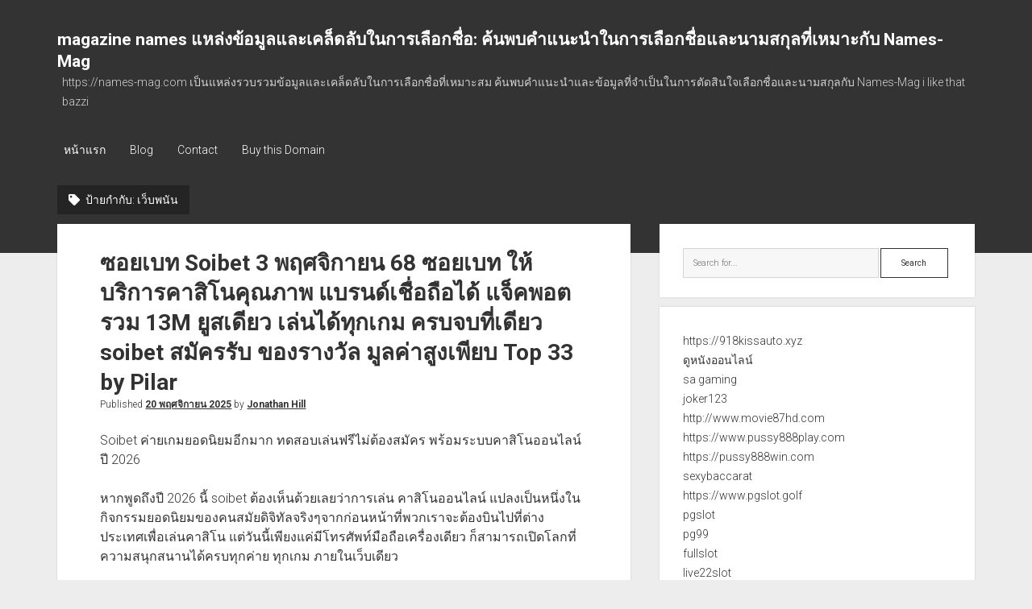

--- FILE ---
content_type: text/html; charset=UTF-8
request_url: https://names-mag.com/tag/%E0%B9%80%E0%B8%A7%E0%B9%87%E0%B8%9A%E0%B8%9E%E0%B8%99%E0%B8%B1%E0%B8%99/
body_size: 23393
content:
<!DOCTYPE html>

<html lang="th">

<head>
	<meta name='robots' content='index, follow, max-image-preview:large, max-snippet:-1, max-video-preview:-1' />
<meta charset="UTF-8" />
<meta name="viewport" content="width=device-width, initial-scale=1" />
<meta name="template" content="Period 1.720" />

	<!-- This site is optimized with the Yoast SEO Premium plugin v19.2.1 (Yoast SEO v26.7) - https://yoast.com/wordpress/plugins/seo/ -->
	<title>เว็บพนัน Archives - magazine names แหล่งข้อมูลและเคล็ดลับในการเลือกชื่อ: ค้นพบคำแนะนำในการเลือกชื่อและนามสกุลที่เหมาะกับ Names-Mag</title>
	<link rel="canonical" href="https://names-mag.com/tag/เว็บพนัน/" />
	<meta property="og:locale" content="th_TH" />
	<meta property="og:type" content="article" />
	<meta property="og:title" content="เว็บพนัน Archives" />
	<meta property="og:url" content="https://names-mag.com/tag/เว็บพนัน/" />
	<meta property="og:site_name" content="magazine names แหล่งข้อมูลและเคล็ดลับในการเลือกชื่อ: ค้นพบคำแนะนำในการเลือกชื่อและนามสกุลที่เหมาะกับ Names-Mag" />
	<meta name="twitter:card" content="summary_large_image" />
	<script type="application/ld+json" class="yoast-schema-graph">{"@context":"https://schema.org","@graph":[{"@type":"CollectionPage","@id":"https://names-mag.com/tag/%e0%b9%80%e0%b8%a7%e0%b9%87%e0%b8%9a%e0%b8%9e%e0%b8%99%e0%b8%b1%e0%b8%99/","url":"https://names-mag.com/tag/%e0%b9%80%e0%b8%a7%e0%b9%87%e0%b8%9a%e0%b8%9e%e0%b8%99%e0%b8%b1%e0%b8%99/","name":"เว็บพนัน Archives - magazine names แหล่งข้อมูลและเคล็ดลับในการเลือกชื่อ: ค้นพบคำแนะนำในการเลือกชื่อและนามสกุลที่เหมาะกับ Names-Mag","isPartOf":{"@id":"https://names-mag.com/#website"},"breadcrumb":{"@id":"https://names-mag.com/tag/%e0%b9%80%e0%b8%a7%e0%b9%87%e0%b8%9a%e0%b8%9e%e0%b8%99%e0%b8%b1%e0%b8%99/#breadcrumb"},"inLanguage":"th"},{"@type":"BreadcrumbList","@id":"https://names-mag.com/tag/%e0%b9%80%e0%b8%a7%e0%b9%87%e0%b8%9a%e0%b8%9e%e0%b8%99%e0%b8%b1%e0%b8%99/#breadcrumb","itemListElement":[{"@type":"ListItem","position":1,"name":"Home","item":"https://names-mag.com/"},{"@type":"ListItem","position":2,"name":"เว็บพนัน"}]},{"@type":"WebSite","@id":"https://names-mag.com/#website","url":"https://names-mag.com/","name":"magazine names แหล่งข้อมูลและเคล็ดลับในการเลือกชื่อ: ค้นพบคำแนะนำในการเลือกชื่อและนามสกุลที่เหมาะกับ Names-Mag","description":"https://names-mag.com เป็นแหล่งรวบรวมข้อมูลและเคล็ดลับในการเลือกชื่อที่เหมาะสม ค้นพบคำแนะนำและข้อมูลที่จำเป็นในการตัดสินใจเลือกชื่อและนามสกุลกับ Names-Mag i like that bazzi","potentialAction":[{"@type":"SearchAction","target":{"@type":"EntryPoint","urlTemplate":"https://names-mag.com/?s={search_term_string}"},"query-input":{"@type":"PropertyValueSpecification","valueRequired":true,"valueName":"search_term_string"}}],"inLanguage":"th"}]}</script>
	<!-- / Yoast SEO Premium plugin. -->


<link rel='dns-prefetch' href='//fonts.googleapis.com' />
<link rel="alternate" type="application/rss+xml" title="magazine names แหล่งข้อมูลและเคล็ดลับในการเลือกชื่อ: ค้นพบคำแนะนำในการเลือกชื่อและนามสกุลที่เหมาะกับ Names-Mag &raquo; ฟีด" href="https://names-mag.com/feed/" />
<link rel="alternate" type="application/rss+xml" title="magazine names แหล่งข้อมูลและเคล็ดลับในการเลือกชื่อ: ค้นพบคำแนะนำในการเลือกชื่อและนามสกุลที่เหมาะกับ Names-Mag &raquo; ฟีดความเห็น" href="https://names-mag.com/comments/feed/" />
<link rel="alternate" type="application/rss+xml" title="magazine names แหล่งข้อมูลและเคล็ดลับในการเลือกชื่อ: ค้นพบคำแนะนำในการเลือกชื่อและนามสกุลที่เหมาะกับ Names-Mag &raquo; เว็บพนัน ฟีดป้ายกำกับ" href="https://names-mag.com/tag/%e0%b9%80%e0%b8%a7%e0%b9%87%e0%b8%9a%e0%b8%9e%e0%b8%99%e0%b8%b1%e0%b8%99/feed/" />
<style id='wp-img-auto-sizes-contain-inline-css' type='text/css'>
img:is([sizes=auto i],[sizes^="auto," i]){contain-intrinsic-size:3000px 1500px}
/*# sourceURL=wp-img-auto-sizes-contain-inline-css */
</style>
<style id='wp-emoji-styles-inline-css' type='text/css'>

	img.wp-smiley, img.emoji {
		display: inline !important;
		border: none !important;
		box-shadow: none !important;
		height: 1em !important;
		width: 1em !important;
		margin: 0 0.07em !important;
		vertical-align: -0.1em !important;
		background: none !important;
		padding: 0 !important;
	}
/*# sourceURL=wp-emoji-styles-inline-css */
</style>
<style id='wp-block-library-inline-css' type='text/css'>
:root{--wp-block-synced-color:#7a00df;--wp-block-synced-color--rgb:122,0,223;--wp-bound-block-color:var(--wp-block-synced-color);--wp-editor-canvas-background:#ddd;--wp-admin-theme-color:#007cba;--wp-admin-theme-color--rgb:0,124,186;--wp-admin-theme-color-darker-10:#006ba1;--wp-admin-theme-color-darker-10--rgb:0,107,160.5;--wp-admin-theme-color-darker-20:#005a87;--wp-admin-theme-color-darker-20--rgb:0,90,135;--wp-admin-border-width-focus:2px}@media (min-resolution:192dpi){:root{--wp-admin-border-width-focus:1.5px}}.wp-element-button{cursor:pointer}:root .has-very-light-gray-background-color{background-color:#eee}:root .has-very-dark-gray-background-color{background-color:#313131}:root .has-very-light-gray-color{color:#eee}:root .has-very-dark-gray-color{color:#313131}:root .has-vivid-green-cyan-to-vivid-cyan-blue-gradient-background{background:linear-gradient(135deg,#00d084,#0693e3)}:root .has-purple-crush-gradient-background{background:linear-gradient(135deg,#34e2e4,#4721fb 50%,#ab1dfe)}:root .has-hazy-dawn-gradient-background{background:linear-gradient(135deg,#faaca8,#dad0ec)}:root .has-subdued-olive-gradient-background{background:linear-gradient(135deg,#fafae1,#67a671)}:root .has-atomic-cream-gradient-background{background:linear-gradient(135deg,#fdd79a,#004a59)}:root .has-nightshade-gradient-background{background:linear-gradient(135deg,#330968,#31cdcf)}:root .has-midnight-gradient-background{background:linear-gradient(135deg,#020381,#2874fc)}:root{--wp--preset--font-size--normal:16px;--wp--preset--font-size--huge:42px}.has-regular-font-size{font-size:1em}.has-larger-font-size{font-size:2.625em}.has-normal-font-size{font-size:var(--wp--preset--font-size--normal)}.has-huge-font-size{font-size:var(--wp--preset--font-size--huge)}.has-text-align-center{text-align:center}.has-text-align-left{text-align:left}.has-text-align-right{text-align:right}.has-fit-text{white-space:nowrap!important}#end-resizable-editor-section{display:none}.aligncenter{clear:both}.items-justified-left{justify-content:flex-start}.items-justified-center{justify-content:center}.items-justified-right{justify-content:flex-end}.items-justified-space-between{justify-content:space-between}.screen-reader-text{border:0;clip-path:inset(50%);height:1px;margin:-1px;overflow:hidden;padding:0;position:absolute;width:1px;word-wrap:normal!important}.screen-reader-text:focus{background-color:#ddd;clip-path:none;color:#444;display:block;font-size:1em;height:auto;left:5px;line-height:normal;padding:15px 23px 14px;text-decoration:none;top:5px;width:auto;z-index:100000}html :where(.has-border-color){border-style:solid}html :where([style*=border-top-color]){border-top-style:solid}html :where([style*=border-right-color]){border-right-style:solid}html :where([style*=border-bottom-color]){border-bottom-style:solid}html :where([style*=border-left-color]){border-left-style:solid}html :where([style*=border-width]){border-style:solid}html :where([style*=border-top-width]){border-top-style:solid}html :where([style*=border-right-width]){border-right-style:solid}html :where([style*=border-bottom-width]){border-bottom-style:solid}html :where([style*=border-left-width]){border-left-style:solid}html :where(img[class*=wp-image-]){height:auto;max-width:100%}:where(figure){margin:0 0 1em}html :where(.is-position-sticky){--wp-admin--admin-bar--position-offset:var(--wp-admin--admin-bar--height,0px)}@media screen and (max-width:600px){html :where(.is-position-sticky){--wp-admin--admin-bar--position-offset:0px}}

/*# sourceURL=wp-block-library-inline-css */
</style><style id='global-styles-inline-css' type='text/css'>
:root{--wp--preset--aspect-ratio--square: 1;--wp--preset--aspect-ratio--4-3: 4/3;--wp--preset--aspect-ratio--3-4: 3/4;--wp--preset--aspect-ratio--3-2: 3/2;--wp--preset--aspect-ratio--2-3: 2/3;--wp--preset--aspect-ratio--16-9: 16/9;--wp--preset--aspect-ratio--9-16: 9/16;--wp--preset--color--black: #000000;--wp--preset--color--cyan-bluish-gray: #abb8c3;--wp--preset--color--white: #ffffff;--wp--preset--color--pale-pink: #f78da7;--wp--preset--color--vivid-red: #cf2e2e;--wp--preset--color--luminous-vivid-orange: #ff6900;--wp--preset--color--luminous-vivid-amber: #fcb900;--wp--preset--color--light-green-cyan: #7bdcb5;--wp--preset--color--vivid-green-cyan: #00d084;--wp--preset--color--pale-cyan-blue: #8ed1fc;--wp--preset--color--vivid-cyan-blue: #0693e3;--wp--preset--color--vivid-purple: #9b51e0;--wp--preset--gradient--vivid-cyan-blue-to-vivid-purple: linear-gradient(135deg,rgb(6,147,227) 0%,rgb(155,81,224) 100%);--wp--preset--gradient--light-green-cyan-to-vivid-green-cyan: linear-gradient(135deg,rgb(122,220,180) 0%,rgb(0,208,130) 100%);--wp--preset--gradient--luminous-vivid-amber-to-luminous-vivid-orange: linear-gradient(135deg,rgb(252,185,0) 0%,rgb(255,105,0) 100%);--wp--preset--gradient--luminous-vivid-orange-to-vivid-red: linear-gradient(135deg,rgb(255,105,0) 0%,rgb(207,46,46) 100%);--wp--preset--gradient--very-light-gray-to-cyan-bluish-gray: linear-gradient(135deg,rgb(238,238,238) 0%,rgb(169,184,195) 100%);--wp--preset--gradient--cool-to-warm-spectrum: linear-gradient(135deg,rgb(74,234,220) 0%,rgb(151,120,209) 20%,rgb(207,42,186) 40%,rgb(238,44,130) 60%,rgb(251,105,98) 80%,rgb(254,248,76) 100%);--wp--preset--gradient--blush-light-purple: linear-gradient(135deg,rgb(255,206,236) 0%,rgb(152,150,240) 100%);--wp--preset--gradient--blush-bordeaux: linear-gradient(135deg,rgb(254,205,165) 0%,rgb(254,45,45) 50%,rgb(107,0,62) 100%);--wp--preset--gradient--luminous-dusk: linear-gradient(135deg,rgb(255,203,112) 0%,rgb(199,81,192) 50%,rgb(65,88,208) 100%);--wp--preset--gradient--pale-ocean: linear-gradient(135deg,rgb(255,245,203) 0%,rgb(182,227,212) 50%,rgb(51,167,181) 100%);--wp--preset--gradient--electric-grass: linear-gradient(135deg,rgb(202,248,128) 0%,rgb(113,206,126) 100%);--wp--preset--gradient--midnight: linear-gradient(135deg,rgb(2,3,129) 0%,rgb(40,116,252) 100%);--wp--preset--font-size--small: 12px;--wp--preset--font-size--medium: 20px;--wp--preset--font-size--large: 21px;--wp--preset--font-size--x-large: 42px;--wp--preset--font-size--regular: 16px;--wp--preset--font-size--larger: 28px;--wp--preset--spacing--20: 0.44rem;--wp--preset--spacing--30: 0.67rem;--wp--preset--spacing--40: 1rem;--wp--preset--spacing--50: 1.5rem;--wp--preset--spacing--60: 2.25rem;--wp--preset--spacing--70: 3.38rem;--wp--preset--spacing--80: 5.06rem;--wp--preset--shadow--natural: 6px 6px 9px rgba(0, 0, 0, 0.2);--wp--preset--shadow--deep: 12px 12px 50px rgba(0, 0, 0, 0.4);--wp--preset--shadow--sharp: 6px 6px 0px rgba(0, 0, 0, 0.2);--wp--preset--shadow--outlined: 6px 6px 0px -3px rgb(255, 255, 255), 6px 6px rgb(0, 0, 0);--wp--preset--shadow--crisp: 6px 6px 0px rgb(0, 0, 0);}:where(.is-layout-flex){gap: 0.5em;}:where(.is-layout-grid){gap: 0.5em;}body .is-layout-flex{display: flex;}.is-layout-flex{flex-wrap: wrap;align-items: center;}.is-layout-flex > :is(*, div){margin: 0;}body .is-layout-grid{display: grid;}.is-layout-grid > :is(*, div){margin: 0;}:where(.wp-block-columns.is-layout-flex){gap: 2em;}:where(.wp-block-columns.is-layout-grid){gap: 2em;}:where(.wp-block-post-template.is-layout-flex){gap: 1.25em;}:where(.wp-block-post-template.is-layout-grid){gap: 1.25em;}.has-black-color{color: var(--wp--preset--color--black) !important;}.has-cyan-bluish-gray-color{color: var(--wp--preset--color--cyan-bluish-gray) !important;}.has-white-color{color: var(--wp--preset--color--white) !important;}.has-pale-pink-color{color: var(--wp--preset--color--pale-pink) !important;}.has-vivid-red-color{color: var(--wp--preset--color--vivid-red) !important;}.has-luminous-vivid-orange-color{color: var(--wp--preset--color--luminous-vivid-orange) !important;}.has-luminous-vivid-amber-color{color: var(--wp--preset--color--luminous-vivid-amber) !important;}.has-light-green-cyan-color{color: var(--wp--preset--color--light-green-cyan) !important;}.has-vivid-green-cyan-color{color: var(--wp--preset--color--vivid-green-cyan) !important;}.has-pale-cyan-blue-color{color: var(--wp--preset--color--pale-cyan-blue) !important;}.has-vivid-cyan-blue-color{color: var(--wp--preset--color--vivid-cyan-blue) !important;}.has-vivid-purple-color{color: var(--wp--preset--color--vivid-purple) !important;}.has-black-background-color{background-color: var(--wp--preset--color--black) !important;}.has-cyan-bluish-gray-background-color{background-color: var(--wp--preset--color--cyan-bluish-gray) !important;}.has-white-background-color{background-color: var(--wp--preset--color--white) !important;}.has-pale-pink-background-color{background-color: var(--wp--preset--color--pale-pink) !important;}.has-vivid-red-background-color{background-color: var(--wp--preset--color--vivid-red) !important;}.has-luminous-vivid-orange-background-color{background-color: var(--wp--preset--color--luminous-vivid-orange) !important;}.has-luminous-vivid-amber-background-color{background-color: var(--wp--preset--color--luminous-vivid-amber) !important;}.has-light-green-cyan-background-color{background-color: var(--wp--preset--color--light-green-cyan) !important;}.has-vivid-green-cyan-background-color{background-color: var(--wp--preset--color--vivid-green-cyan) !important;}.has-pale-cyan-blue-background-color{background-color: var(--wp--preset--color--pale-cyan-blue) !important;}.has-vivid-cyan-blue-background-color{background-color: var(--wp--preset--color--vivid-cyan-blue) !important;}.has-vivid-purple-background-color{background-color: var(--wp--preset--color--vivid-purple) !important;}.has-black-border-color{border-color: var(--wp--preset--color--black) !important;}.has-cyan-bluish-gray-border-color{border-color: var(--wp--preset--color--cyan-bluish-gray) !important;}.has-white-border-color{border-color: var(--wp--preset--color--white) !important;}.has-pale-pink-border-color{border-color: var(--wp--preset--color--pale-pink) !important;}.has-vivid-red-border-color{border-color: var(--wp--preset--color--vivid-red) !important;}.has-luminous-vivid-orange-border-color{border-color: var(--wp--preset--color--luminous-vivid-orange) !important;}.has-luminous-vivid-amber-border-color{border-color: var(--wp--preset--color--luminous-vivid-amber) !important;}.has-light-green-cyan-border-color{border-color: var(--wp--preset--color--light-green-cyan) !important;}.has-vivid-green-cyan-border-color{border-color: var(--wp--preset--color--vivid-green-cyan) !important;}.has-pale-cyan-blue-border-color{border-color: var(--wp--preset--color--pale-cyan-blue) !important;}.has-vivid-cyan-blue-border-color{border-color: var(--wp--preset--color--vivid-cyan-blue) !important;}.has-vivid-purple-border-color{border-color: var(--wp--preset--color--vivid-purple) !important;}.has-vivid-cyan-blue-to-vivid-purple-gradient-background{background: var(--wp--preset--gradient--vivid-cyan-blue-to-vivid-purple) !important;}.has-light-green-cyan-to-vivid-green-cyan-gradient-background{background: var(--wp--preset--gradient--light-green-cyan-to-vivid-green-cyan) !important;}.has-luminous-vivid-amber-to-luminous-vivid-orange-gradient-background{background: var(--wp--preset--gradient--luminous-vivid-amber-to-luminous-vivid-orange) !important;}.has-luminous-vivid-orange-to-vivid-red-gradient-background{background: var(--wp--preset--gradient--luminous-vivid-orange-to-vivid-red) !important;}.has-very-light-gray-to-cyan-bluish-gray-gradient-background{background: var(--wp--preset--gradient--very-light-gray-to-cyan-bluish-gray) !important;}.has-cool-to-warm-spectrum-gradient-background{background: var(--wp--preset--gradient--cool-to-warm-spectrum) !important;}.has-blush-light-purple-gradient-background{background: var(--wp--preset--gradient--blush-light-purple) !important;}.has-blush-bordeaux-gradient-background{background: var(--wp--preset--gradient--blush-bordeaux) !important;}.has-luminous-dusk-gradient-background{background: var(--wp--preset--gradient--luminous-dusk) !important;}.has-pale-ocean-gradient-background{background: var(--wp--preset--gradient--pale-ocean) !important;}.has-electric-grass-gradient-background{background: var(--wp--preset--gradient--electric-grass) !important;}.has-midnight-gradient-background{background: var(--wp--preset--gradient--midnight) !important;}.has-small-font-size{font-size: var(--wp--preset--font-size--small) !important;}.has-medium-font-size{font-size: var(--wp--preset--font-size--medium) !important;}.has-large-font-size{font-size: var(--wp--preset--font-size--large) !important;}.has-x-large-font-size{font-size: var(--wp--preset--font-size--x-large) !important;}
/*# sourceURL=global-styles-inline-css */
</style>

<style id='classic-theme-styles-inline-css' type='text/css'>
/*! This file is auto-generated */
.wp-block-button__link{color:#fff;background-color:#32373c;border-radius:9999px;box-shadow:none;text-decoration:none;padding:calc(.667em + 2px) calc(1.333em + 2px);font-size:1.125em}.wp-block-file__button{background:#32373c;color:#fff;text-decoration:none}
/*# sourceURL=/wp-includes/css/classic-themes.min.css */
</style>
<link rel='stylesheet' id='dashicons-css' href='https://names-mag.com/wp-includes/css/dashicons.min.css?ver=6.9' type='text/css' media='all' />
<link rel='stylesheet' id='admin-bar-css' href='https://names-mag.com/wp-includes/css/admin-bar.min.css?ver=6.9' type='text/css' media='all' />
<style id='admin-bar-inline-css' type='text/css'>

    /* Hide CanvasJS credits for P404 charts specifically */
    #p404RedirectChart .canvasjs-chart-credit {
        display: none !important;
    }
    
    #p404RedirectChart canvas {
        border-radius: 6px;
    }

    .p404-redirect-adminbar-weekly-title {
        font-weight: bold;
        font-size: 14px;
        color: #fff;
        margin-bottom: 6px;
    }

    #wpadminbar #wp-admin-bar-p404_free_top_button .ab-icon:before {
        content: "\f103";
        color: #dc3545;
        top: 3px;
    }
    
    #wp-admin-bar-p404_free_top_button .ab-item {
        min-width: 80px !important;
        padding: 0px !important;
    }
    
    /* Ensure proper positioning and z-index for P404 dropdown */
    .p404-redirect-adminbar-dropdown-wrap { 
        min-width: 0; 
        padding: 0;
        position: static !important;
    }
    
    #wpadminbar #wp-admin-bar-p404_free_top_button_dropdown {
        position: static !important;
    }
    
    #wpadminbar #wp-admin-bar-p404_free_top_button_dropdown .ab-item {
        padding: 0 !important;
        margin: 0 !important;
    }
    
    .p404-redirect-dropdown-container {
        min-width: 340px;
        padding: 18px 18px 12px 18px;
        background: #23282d !important;
        color: #fff;
        border-radius: 12px;
        box-shadow: 0 8px 32px rgba(0,0,0,0.25);
        margin-top: 10px;
        position: relative !important;
        z-index: 999999 !important;
        display: block !important;
        border: 1px solid #444;
    }
    
    /* Ensure P404 dropdown appears on hover */
    #wpadminbar #wp-admin-bar-p404_free_top_button .p404-redirect-dropdown-container { 
        display: none !important;
    }
    
    #wpadminbar #wp-admin-bar-p404_free_top_button:hover .p404-redirect-dropdown-container { 
        display: block !important;
    }
    
    #wpadminbar #wp-admin-bar-p404_free_top_button:hover #wp-admin-bar-p404_free_top_button_dropdown .p404-redirect-dropdown-container {
        display: block !important;
    }
    
    .p404-redirect-card {
        background: #2c3338;
        border-radius: 8px;
        padding: 18px 18px 12px 18px;
        box-shadow: 0 2px 8px rgba(0,0,0,0.07);
        display: flex;
        flex-direction: column;
        align-items: flex-start;
        border: 1px solid #444;
    }
    
    .p404-redirect-btn {
        display: inline-block;
        background: #dc3545;
        color: #fff !important;
        font-weight: bold;
        padding: 5px 22px;
        border-radius: 8px;
        text-decoration: none;
        font-size: 17px;
        transition: background 0.2s, box-shadow 0.2s;
        margin-top: 8px;
        box-shadow: 0 2px 8px rgba(220,53,69,0.15);
        text-align: center;
        line-height: 1.6;
    }
    
    .p404-redirect-btn:hover {
        background: #c82333;
        color: #fff !important;
        box-shadow: 0 4px 16px rgba(220,53,69,0.25);
    }
    
    /* Prevent conflicts with other admin bar dropdowns */
    #wpadminbar .ab-top-menu > li:hover > .ab-item,
    #wpadminbar .ab-top-menu > li.hover > .ab-item {
        z-index: auto;
    }
    
    #wpadminbar #wp-admin-bar-p404_free_top_button:hover > .ab-item {
        z-index: 999998 !important;
    }
    
/*# sourceURL=admin-bar-inline-css */
</style>
<link rel='stylesheet' id='contact-form-7-css' href='https://names-mag.com/wp-content/plugins/contact-form-7/includes/css/styles.css?ver=6.1.4' type='text/css' media='all' />
<link rel='stylesheet' id='PageBuilderSandwich-css' href='https://names-mag.com/wp-content/plugins/page-builder-sandwich/page_builder_sandwich/css/style.min.css?ver=5.1.0' type='text/css' media='all' />
<link rel='stylesheet' id='tranzly-css' href='https://names-mag.com/wp-content/plugins/tranzly/includes/assets/css/tranzly.css?ver=2.0.0' type='text/css' media='all' />
<link rel='stylesheet' id='wp-show-posts-css' href='https://names-mag.com/wp-content/plugins/wp-show-posts/css/wp-show-posts-min.css?ver=1.1.6' type='text/css' media='all' />
<link rel='stylesheet' id='ct-period-google-fonts-css' href='//fonts.googleapis.com/css?family=Roboto%3A300%2C300italic%2C400%2C700&#038;subset=latin%2Clatin-ext&#038;display=swap&#038;ver=6.9' type='text/css' media='all' />
<link rel='stylesheet' id='ct-period-font-awesome-css' href='https://names-mag.com/wp-content/themes/period/assets/font-awesome/css/all.min.css?ver=6.9' type='text/css' media='all' />
<link rel='stylesheet' id='ct-period-style-css' href='https://names-mag.com/wp-content/themes/period/style.css?ver=6.9' type='text/css' media='all' />
<script type="text/javascript" id="PageBuilderSandwich-js-extra">
/* <![CDATA[ */
var pbsFrontendParams = {"theme_name":"period","map_api_key":""};
//# sourceURL=PageBuilderSandwich-js-extra
/* ]]> */
</script>
<script type="text/javascript" src="https://names-mag.com/wp-content/plugins/page-builder-sandwich/page_builder_sandwich/js/min/frontend-min.js?ver=5.1.0" id="PageBuilderSandwich-js"></script>
<script type="text/javascript" src="https://names-mag.com/wp-includes/js/jquery/jquery.min.js?ver=3.7.1" id="jquery-core-js"></script>
<script type="text/javascript" src="https://names-mag.com/wp-includes/js/jquery/jquery-migrate.min.js?ver=3.4.1" id="jquery-migrate-js"></script>
<script type="text/javascript" id="tranzly-js-extra">
/* <![CDATA[ */
var tranzly_plugin_vars = {"ajaxurl":"https://names-mag.com/wp-admin/admin-ajax.php","plugin_url":"https://names-mag.com/wp-content/plugins/tranzly/includes/","site_url":"https://names-mag.com"};
//# sourceURL=tranzly-js-extra
/* ]]> */
</script>
<script type="text/javascript" src="https://names-mag.com/wp-content/plugins/tranzly/includes/assets/js/tranzly.js?ver=2.0.0" id="tranzly-js"></script>
<link rel="https://api.w.org/" href="https://names-mag.com/wp-json/" /><link rel="alternate" title="JSON" type="application/json" href="https://names-mag.com/wp-json/wp/v2/tags/74" /><link rel="EditURI" type="application/rsd+xml" title="RSD" href="https://names-mag.com/xmlrpc.php?rsd" />
<meta name="generator" content="WordPress 6.9" />
<style type="text/css">.recentcomments a{display:inline !important;padding:0 !important;margin:0 !important;}</style></head>

<body id="period" class="archive tag tag-74 wp-theme-period">
<a class="skip-content" href="#main">Press &quot;Enter&quot; to skip to content</a>
<div id="overflow-container" class="overflow-container">
			<header class="site-header" id="site-header" role="banner">
		<div class="max-width">
			<div id="title-container" class="title-container">
				<div id='site-title' class='site-title'><a href='https://names-mag.com'>magazine names แหล่งข้อมูลและเคล็ดลับในการเลือกชื่อ: ค้นพบคำแนะนำในการเลือกชื่อและนามสกุลที่เหมาะกับ Names-Mag</a></div>				<p class="tagline">https://names-mag.com เป็นแหล่งรวบรวมข้อมูลและเคล็ดลับในการเลือกชื่อที่เหมาะสม ค้นพบคำแนะนำและข้อมูลที่จำเป็นในการตัดสินใจเลือกชื่อและนามสกุลกับ Names-Mag i like that bazzi</p>			</div>
			<button id="toggle-navigation" class="toggle-navigation" name="toggle-navigation" aria-expanded="false">
				<span class="screen-reader-text">open menu</span>
				<svg width="36px" height="23px" viewBox="0 0 36 23" version="1.1" xmlns="http://www.w3.org/2000/svg" xmlns:xlink="http://www.w3.org/1999/xlink">
				    <desc>mobile menu toggle button</desc>
				    <g stroke="none" stroke-width="1" fill="none" fill-rule="evenodd">
				        <g transform="translate(-142.000000, -104.000000)" fill="#FFFFFF">
				            <g transform="translate(142.000000, 104.000000)">
				                <rect x="0" y="20" width="36" height="3"></rect>
				                <rect x="0" y="10" width="36" height="3"></rect>
				                <rect x="0" y="0" width="36" height="3"></rect>
				            </g>
				        </g>
				    </g>
				</svg>			</button>
			<div id="menu-primary-container" class="menu-primary-container">
				<div class="icon-container">
														</div>
				<div id="menu-primary" class="menu-container menu-primary" role="navigation">
    <nav class="menu"><ul id="menu-primary-items" class="menu-primary-items"><li id="menu-item-58" class="menu-item menu-item-type-custom menu-item-object-custom menu-item-home menu-item-58"><a href="https://names-mag.com/">หน้าแรก</a></li>
<li id="menu-item-59" class="menu-item menu-item-type-post_type menu-item-object-page menu-item-59"><a href="https://names-mag.com/blog/">Blog</a></li>
<li id="menu-item-60" class="menu-item menu-item-type-post_type menu-item-object-page menu-item-60"><a href="https://names-mag.com/contact/">Contact</a></li>
<li id="menu-item-62" class="menu-item menu-item-type-custom menu-item-object-custom menu-item-62"><a href="https://sedo.com/search/details/?language=us&#038;domain=names-mag.com">Buy this Domain</a></li>
</ul></nav></div>
			</div>
		</div>
	</header>
			<div id="primary-container" class="primary-container">
		<div class="max-width">
			<section id="main" class="main" role="main">
				
<div class='archive-header'>
	<h1>
		<i class="fas fa-tag" aria-hidden="true"></i>
		ป้ายกำกับ: <span>เว็บพนัน</span>	</h1>
	</div>
<div id="loop-container" class="loop-container">
    <div class="post-1080 post type-post status-publish format-standard hentry category-635 tag-74 entry">
	<article>
						<div class="post-container">
			<div class='post-header'>
								<h2 class='post-title'>
					<a href="https://names-mag.com/%e0%b8%8b%e0%b8%ad%e0%b8%a2%e0%b9%80%e0%b8%9a%e0%b8%97-soibet-3-%e0%b8%9e%e0%b8%a4%e0%b8%a8%e0%b8%88%e0%b8%b4%e0%b8%81%e0%b8%b2%e0%b8%a2%e0%b8%99-68-%e0%b8%8b%e0%b8%ad%e0%b8%a2%e0%b9%80%e0%b8%9a/">ซอยเบท Soibet 3 พฤศจิกายน 68 ซอยเบท ให้บริการคาสิโนคุณภาพ แบรนด์เชื่อถือได้ แจ็คพอตรวม 13M ยูสเดียว เล่นได้ทุกเกม ครบจบที่เดียว soibet สมัครรับ ของรางวัล มูลค่าสูงเพียบ Top 33 by Pilar</a>
				</h2>
				<div class="post-byline">Published <a class='date' href='https://names-mag.com/2025/11/'>20 พฤศจิกายน 2025</a> by <a class='author' href='https://names-mag.com/author/jonathanhill/'>Jonathan Hill</a></div>			</div>
			<div class="post-content">
				<div class="pbs-main-wrapper"><p>Soibet ค่ายเกมยอดนิยมอีกมาก ทดสอบเล่นฟรีไม่ต้องสมัคร พร้อมระบบคาสิโนออนไลน์ปี 2026</p>
<p>หากพูดถึงปี 2026 นี้ soibet ต้องเห็นด้วยเลยว่าการเล่น คาสิโนออนไลน์ แปลงเป็นหนึ่งในกิจกรรมยอดนิยมของคนสมัยดิจิทัลจริงๆจากก่อนหน้าที่พวกเราจะต้องบินไปที่ต่างประเทศเพื่อเล่นคาสิโน แต่วันนี้เพียงแค่มีโทรศัพท์มือถือเครื่องเดียว ก็สามารถเปิดโลกที่ความสนุกสนานได้ครบทุกค่าย ทุกเกม ภายในเว็บเดียว</p>
<p>และก็ในบทความนี้ ผมอยากจะมา เล่าจากประสบการณ์ตรง ของคนที่เคยผ่านอีกทั้งเว็บไซต์เล็ก เว็บเอเย่นต์ เว็บตรง และเว็บที่ซึ่งพูดได้ว่า ครบวงจรจริงๆ จนถึงมาลงตัวอยู่ที่เว็บเดียวที่ตอบโจทย์ทุกอย่าง ทั้ง ค่ายเกมเยอะ ทดลองเล่นฟรีไม่ต้องสมัคร ระบบออโต้เร็วสุดๆและก็ไม่มีอันตรายมากมาย</p>
<p>จุดเริ่มของการค้นหา ซอยเบท ที่ใช่</p>
<p>ผมเริ่มเล่นคาสิโนออนไลน์ตอนวัววิดแรกๆราวปี 2020 ในขณะนั้นก็แค่ลองเล่นขำๆในเว็บเล็กๆที่เห็นโฆษณาในเฟซบุ๊ก แต่บอกเลยว่าตอนนั้นโดนหลอกอยู่หลายรอบ ทั้งยังระบบฝากช้า ถอนยาก แถมบางเว็บยังปิดหนีแบบงงงวยๆ</p>
<p><iframe width="640" height="360" src="//www.youtube.com/embed/YB7pcD1JI0w" frameborder="0" allowfullscreen style="float:left;padding:10px 10px 10px 0px;border:0px;"></iframe>หลังจากนั้นผมเริ่มเล่าเรียนเป็นจริงเป็นจังมากขึ้น อ่านรีวิวจากผู้เล่นจริงในหลายๆ ซอยเบท แล้วก็เริ่มจับทางได้ว่า เว็บที่ดีควรจะเป็นเว็บไซต์ตรงไม่ผ่านเอเย่นต์ เนื่องจากว่าจ่ายจริง ไม่ล็อกยูส มีหนังสือรับรองจากค่ายเกมโดยตรง รวมทั้งที่สำคัญเป็นมี &#8220;ระบบทดสอบเล่นฟรี&#8221; ให้ลองก่อนลงเงินจริง</p>
<p>ซอยเบท ปี 2026 ระบบคาสิโนออนไลน์ปรับปรุงไวเกินคาด!</p>
<p>สิ่งที่ผมอยากพูดถึงมากที่สุดคือ ระบบใหม่ของเว็บไซต์คาสิโนออนไลน์ในปี 2026 ที่ซึ่งพูดได้ว่าเร็วแล้วก็เสถียรมากมายแบบคนละเรื่องกับครั้งก่อน</p>
<p>ในขณะนี้หลายเว็บใช้ ระบบ AI ออโต้เต็มต้นแบบ สำหรับเพื่อการจัดการฝาก-เบิกเงิน ใช้เวลาไม่ถึง 5 วินาที เงินฝากบัญชีเลย ไม่ต้องแจ้งแอดไม่นให้ยุ่งยาก เหมาะสมอย่างยิ่งสำหรับคนที่รังเกียจคอย หรือเล่นผ่านมือถือระหว่างเดินทาง</p>
<p>นอกเหนือจากนี้ยังมีระบบระเบียบ Smart Verification ที่ช่วยรับรองตัวตนแบบอัตโนมัติ ปลอดภัยขึ้นอีกขั้น ทำให้ไม่จำเป็นที่จะต้องมาวิตกกังวลเรื่องข้อมูลส่วนตัวรั่วไหล</p>
<p>เว็บพนัน ทดสอบเล่นฟรี ไม่ต้องสมัคร ฟีพบร์ที่ผมถูกใจที่สุด</p>
<p>อย่างหนึ่งที่ผมมีความคิดว่า เว็บไซต์พนันยุคสมัยใหม่ควรมี คือโหมด ทดลองเล่นฟรี (Demo Mode) เพราะว่ามันช่วยให้ผู้เล่นใหม่ได้ทดลองเกมก่อน ว่าเหมาะกับแนวเราหรือเปล่า</p>
<p>เว็บที่ผมใช้อยู่ในตอนนี้สามารถทดสอบเล่นได้ทุกค่าย ไม่ว่าจะเป็น</p>
<p>• PG Slot</p>
<p>• Pragmatic Play</p>
<p>• Joker Gaming</p>
<p>• Evolution Casino</p>
<p>• SA Gaming</p>
<p>• AE Sexy (หรือ Sexy Baccarat)</p>
<p>ที่เด็ดคือ ไม่ต้องสมัครก่อน แค่กดเข้า เว็บพนัน เลือกเกม แล้วเล่นได้เลย เหมือนเล่นจริงทั้งหมดทุกอย่าง ทั้งกราฟิก ระบบโบนัส และอัตราจ่าย เพียงแค่ใช้เครดิตจำลองแทนเงินจริง</p>
<p>ผมมักจะใช้โหมดนี้สำหรับการทดลองสูตรก่อนเล่นจริง ตัวอย่างเช่น ทดลองคำนวณรอบโบนัสของสล็อต หรือทดลองวางเดิมพันในบาคาร่าแบบสเต็ปดู ว่าคำตอบเป็นอย่างไรก่อนจะลงเงินจริง</p>
<p>soibet ค่ายเกมยอดฮิตที่ผมทดลองแล้วซาบซึ้งใจ</p>
<p>ตลอด 3 ปีที่ผ่านมา ผมได้ทดลองเล่น ตรอกเบท หลายค่ายเกมมากมาย แต่มีอยู่ไม่กี่ค่ายที่ผมยกให้เป็น ตัวท็อป ของปี 2026 นี้</p>
<p>1. PG Slot – สล็อตภาพงาม แตกง่ายที่สุดในขณะนี้</p>
<p>PG Slot เป็นค่ายที่ทุกคนรู้จักดี เกมมาก กราฟิกระดับเทวดา รวมทั้งโบนัสแตกบ่อย ผมชอบเกมพวก Mahjong Ways,  <a href="https://syrentha.org/%E0%B9%80%E0%B8%A7%E0%B9%87%E0%B8%9A%E0%B8%9E%E0%B8%99%E0%B8%B1%E0%B8%99-%E0%B8%84%E0%B8%B2%E0%B8%AA%E0%B8%B4%E0%B9%82%E0%B8%99%E0%B8%AA%E0%B8%94-%E0%B9%80%E0%B8%A7%E0%B9%87%E0%B8%9A%E0%B8%95%E0%B8%A3/">ซอยเบท</a> Lucky Neko รวมทั้ง Fortune Tiger เนื่องจากมีระบบระเบียบซื้อฟรีสปินแล้วก็อัตราจ่ายสูง</p>
<p>2. Pragmatic Play – สล็อตสายอินเตอร์</p>
<p>ค่ายนี้เด่นเรื่องเกมสไตล์ยุโรป ตัวอย่างเช่น Gates of Olympus หรือ Sweet Bonanza ซึ่งเหมาะสมกับผู้ที่ถูกใจความรวดเร็วรวมทั้งระบบคูณหลายชั้น</p>
<p>3. Joker Gaming – คลาสสิกแม้กระนั้นยังได้รับความนิยม</p>
<p>แม้ว่าจะเป็นค่ายรุ่นเก่า แม้กระนั้นยังมีเกมดีๆอย่าง Roma X ที่ยังคงครอบครองใจผู้เล่นสายสล็อตแตกง่าย</p>
<p>4. AE Sexy / Sexy Baccarat – คาสิโนสดที่มีเสน่ห์ส่วนตัว</p>
<p>สายบาคาร่าจำเป็นต้องไม่พลาด เพราะดีลเลอร์สาวสวย บรรยากาศเหมือนอยู่ในคาสิโนจริง แถมระบบถ่ายทอดสดคมชัดไม่มีกระตุก</p>
<p>5. Evolution Gaming – ระดับนานาชาติของคาสิโนสด</p>
<p>ค่ายนี้เหมาะสมกับคนที่อยากได้ประสบการณ์เหมือนเล่นในลาสเวกัส มีทั้งยังรูเล็ต บาคาร่า แบล็กแจ็ก และก็เกมโชว์</p>
<p>สุดมันอย่าง Crazy Time</p>
<p>เพราะเหตุไรผมถึงเลือก soibet เท่านั้น</p>
<p>ตอนต้นผมเคยคิดว่าเว็บไหนก็เหมือนกัน แม้กระนั้นพอเพียงเล่นมาหลายเว็บไซต์ถึงเข้าใจว่า ต่างกันมาก</p>
<p>เว็บตรงจะมี</p>
<p>• ใบสุทธิจากค่ายเกมโดยตรง</p>
<p>• ระบบฝากถอนออโต้ที่ไม่ผ่านคนกลาง</p>
<p>• โปร่งใสทุกขั้นตอน</p>
<p>• และก็สำคัญสุดคือ ไม่ล็อกยูส</p>
<p>ไม่เหมือนกับเว็บเอเย่นต์ที่ชอบเผชิญปัญหาถอนเงินช้า หรือบางโอกาสจ่ายไม่ครบ</p>
<p>ขณะนี้ผมเลือกเล่นกับเว็บไซต์ที่มีระบบอัตโนมัติเต็มต้นแบบ รองรับทุกแบงค์ และก็ True Wallet ด้วย ซึ่งสะดวกมากมายสำหรับผู้ที่ไม่ได้อยากใช้บัญชีหลักสำหรับในการเล่น</p>
<p>ซอยเบท โปรโมชั่นปี 2026 ที่ต้องไม่พลาด</p>
<p>อีกอย่างที่ผมต้องการแชร์คือ โปรของเว็บไซต์พนันยุคนี้ คุ้มกว่าที่เคย มากขอรับ โดยเฉพาะในปี 2026 ที่หลายเว็บไซต์จัดหนักเพื่อทดแทนสมาชิก</p>
<p>ยกตัวอย่างเช่น</p>
<p>• เครดิตฟรี 100 ไม่ต้องฝากก่อน</p>
<p>• โบนัสฝากแรกของวัน 50%</p>
<p>• คืนยอดเสียทุกสัปดาห์</p>
<p>• โบนัสวันเกิด</p>
<p>รวมทั้งกิจกรรมสุ่มแจกเครดิตฟรีทุกเมื่อเชื่อวัน</p>
<p>ผมเคยได้เครดิตฟรีมาหลายรอบจากกิจกรรมแชร์โพสต์ในโซเชียล พอเอาไปหมุนสล็อตเล่นๆดันแตกหลักพันเฉย!</p>
<p>จุดเปลี่ยนที่ทำให้ผมเลิกเล่นเว็บเก่า</p>
<p>ผมเคยอยู่เว็บไซต์ที่ต้องแชตแจ้งถอนกับแอดมินทุกครั้ง ใช้เวลารอ 10–15 นาที บางเวลาแอดมินหายไปเลยก็มี จนถึงวันหนึ่งเพื่อนแนะนำให้ลองเว็บไซต์ใหม่ที่เป็น ระบบออโต้เต็มแบบอย่าง หนแรกที่ลอง ผมฝากเงินเข้า 100 บาท ผ่าน True Wallet แล้วเข้าเกมได้ในทันทีด้านใน 5 วินาที ตอนถอนก็แค่กดปุ่มเดียว เงินกระดอนฝากบัญชีในไม่ถึง 10 วินาที ในเวลานั้นเป็นรู้เลยว่า นี่แหละของจริง!</p>
<p>หลังจากที่เล่นมานับเป็นเวลาหลายปี ผมสรุปได้ว่า การเลือก<a href="https://soibet.sgp1.digitaloceanspaces.com/soibet.html">เว็บพนัน</a>ที่ดีในปี 2026 จะต้องมอง 4 อย่างหลักๆ</p>
<p>เป็นเว็บตรงไม่ผ่านเอเย่นต์ – ไม่มีอันตราย จ่ายจริง ไม่มีทุจริต</p>
<p>• ระบบออโต้รวดเร็วทันใจ – ฝาก-ถอนในไม่กี่วินาที ไม่ต้องคอย</p>
<p>• มีค่ายเกมให้เลือกครบ – ทั้งยังสล็อต คาสิโนสด ยิงปลา กีฬา</p>
<p>• มีโหมดทดสอบเล่นฟรี – สำหรับผู้เล่นใหม่ที่อยากทดลองก่อนลงทุน</p>
<p>ทั้งปวงนี้เป็นสิ่งที่ผมใช้เป็นเกณฑ์สำหรับเพื่อการเลือกเล่น แล้วก็จำต้องบอกเลยว่า ถ้าเจอเว็บไซต์ที่มีครบแบบงี้ คุณเกือบจะไม่ต้องมองหาเว็บอื่นอีกเลย</p>
<p>หากคุณเพิ่งเริ่มต้น อย่าพึ่งรีบฝากเงินก้อนใหญ่ ให้ทดลองเริ่มจากโหมดทดสอบเล่นก่อน เพื่อจับจังหวะเกมและก็ดูว่าแนวไหนเหมาะกับคุณที่สุด</p>
<p>แล้วก็อย่าลืมว่า การเล่น เว็บพนัน ควรจะเล่นอย่างมีสติสัมปชัญญะ วางเป้าให้ชัด เล่นเพื่อความเพลิดเพลิน รวมทั้งรู้จักหยุดเมื่อได้กำไร เนื่องจากสุดท้ายแล้ว ความสนุกแล้วก็ความคุ้มราคาจะอยู่กับผู้ที่รู้จัก ควบคุมเกม มากกว่าเกมควบคุมเรา</p>
<p>คาสิโนออนไลน์ ซอยเบท Soibet 10 January 25 Pilar อยากรวยต้องลอง เว็บพนันสมัครฟรี Top 81</p>
<p>ขอขอบคุณมากby <a href="https://soibet.sgp1.digitaloceanspaces.com/soibet.html">ซอยเบท</a></p>
<p><a href="https://rebrand.ly/soibet">https://rebrand.ly/soibet</a></p>
<p><a href="https://cutly.info/soibet">https://cutly.info/soibet</a></p>
<p><a href="https://bitt.to/ox5obp">https://bitt.to/ox5obp</a></p>
<p><iframe width="640" height="360" src="//www.youtube.com/embed/v4b7csH47wQ" frameborder="0" allowfullscreen style="float:right;padding:10px 0px 10px 10px;border:0px;"></iframe><a href="https://shorturl.asia/1IbLP">https://shorturl.asia/1IbLP</a></p>
<p><a href="https://t.co/YxnHubpIah">https://t.co/YxnHubpIah</a></p>
</div>&hellip;				<span class="comments-link">
	<i class="fas fa-comment" aria-hidden="true" title="comment icon"></i>
	Comments closed</span>			</div>
		</div>
	</article>
	</div><div class="post-56 post type-post status-publish format-standard hentry category-918kiss category-aba category-abagroup2 category-baccarat category-casino category-joker123 category-joker123th-com category-no1huay category-no1huay-com category-pg category-pg-slot category-pgslot category-pgslot77-com category-pgslot9999-co category-punpro66 category-punpro66-com category-punpro777 category-punpro777-com category-pussy888 category-sagame168th-com category-sexybaccarat168-com category-slot category-slot-online category-slotxo category-35 category-36 category-37 category-38 category-39 category-40 category-41 category-42 category-43 tag-918kiss tag-aba tag-abagroup2 tag-baccarat tag-casino tag-joker123 tag-joker123th tag-no1huay tag-no1huay-com tag-pg tag-pg-slot tag-pgslot tag-pgslot77-com tag-pgslot999-com tag-punpro66 tag-punpro66-com tag-punpro777 tag-punpro777-com tag-pussy888 tag-sagame168th-com tag-sexybaccarat168-com tag-slot tag-slot-online tag-slotxo tag-67 tag-68 tag-69 tag-70 tag-71 tag-17 tag-72 tag-73 tag-74 tag-75 entry">
	<article>
						<div class="post-container">
			<div class='post-header'>
								<h2 class='post-title'>
					<a href="https://names-mag.com/magazine-names-%e0%b9%81%e0%b8%ab%e0%b8%a5%e0%b9%88%e0%b8%87%e0%b8%82%e0%b9%89%e0%b8%ad%e0%b8%a1%e0%b8%b9%e0%b8%a5%e0%b9%81%e0%b8%a5%e0%b8%b0%e0%b9%80%e0%b8%84%e0%b8%a5%e0%b9%87%e0%b8%94%e0%b8%a5/">magazine names แหล่งข้อมูลและเคล็ดลับในการเลือกชื่อ: ค้นพบคำแนะนำในการเลือกชื่อและนามสกุลที่เหมาะกับ Names-Mag</a>
				</h2>
				<div class="post-byline">Published <a class='date' href='https://names-mag.com/2023/09/'>6 กันยายน 2023</a> by <a class='author' href='https://names-mag.com/author/jonathanhill/'>Jonathan Hill</a></div>			</div>
			<div class="post-content">
				<div class="pbs-main-wrapper"><div class="AJLUJb">
<div data-hveid="CCAQAA">
<div class="s75CSd u60jwe r2fjmd AB4Wff">ชื่อมงคล ผู้หญิง</div>
</div>
<div data-hveid="CB0QAA">
<div class="aXBZVd unhzXb"></div>
<div class="s75CSd u60jwe r2fjmd AB4Wff">ชื่อมงคลผู้ชาย</div>
</div>
<div data-hveid="CB4QAA">
<div class="aXBZVd unhzXb"></div>
<div class="s75CSd u60jwe r2fjmd AB4Wff">ชื่อมงคล บริษัท</div>
</div>
<div data-hveid="CBwQAA">
<div class="aXBZVd unhzXb"></div>
<div class="s75CSd u60jwe r2fjmd AB4Wff">วิเคราะห์ชื่อมงคล</div>
</div>
</div>
<div class="AJLUJb">
<div data-hveid="CB8QAA">
<div class="aXBZVd unhzXb"></div>
<div class="s75CSd u60jwe r2fjmd AB4Wff">วิเคราะห์ชื่อ นามสกุล มหามงคล</div>
</div>
<div data-hveid="CBsQAA">
<div class="aXBZVd unhzXb"></div>
<div class="s75CSd u60jwe r2fjmd AB4Wff">โปรแกรมตั้งชื่อมงคล</div>
</div>
<div data-hveid="CBoQAA">
<div class="aXBZVd unhzXb"></div>
<div class="s75CSd u60jwe r2fjmd AB4Wff">ตั้งชื่อมงคล ตามวันเกิด</div>
</div>
<div data-hveid="CBkQAA">
<div class="aXBZVd unhzXb"></div>
<div class="s75CSd u60jwe r2fjmd AB4Wff">ตั้งชื่อมงคลฟรี</div>
</div>
</div>
</div>&hellip;				<span class="comments-link">
	<i class="fas fa-comment" aria-hidden="true" title="comment icon"></i>
	Comments closed</span>			</div>
		</div>
	</article>
	</div></div></section> <!-- .main -->
    <aside class="sidebar sidebar-primary" id="sidebar-primary" role="complementary">
        <h2 class="screen-reader-text">Sidebar</h2>
        <section id="search-2" class="widget widget_search"><div class='search-form-container'>
    <form role="search" method="get" class="search-form" action="https://names-mag.com/">
        <label class="screen-reader-text" for="search-field">Search</label>
        <input id="search-field" type="search" class="search-field" value="" name="s"
               title="Search for:" placeholder="Search for..."/>
        <input type="submit" class="search-submit" value='Search'/>
    </form>
</div></section><section id="block-2" class="widget widget_block"><a href="https://918kissauto.xyz/">https://918kissauto.xyz</a><br>
<a href="https://www.madoohd.com/">ดูหนังออนไลน์</a><br>
<a href="https://sagame168th.club/">sa gaming</a><br>
<a href="https://joker123auto.com/">joker123</a><br>
<a href="http://www.movie87hd.com/">http://www.movie87hd.com</a><br>
<a href="https://www.pussy888play.com/">https://www.pussy888play.com</a><br>
<a href="https://pussy888win.com/">https://pussy888win.com</a><br>
<a href="https://www.sexybaccarat168.com/">sexybaccarat</a><br>
<a href="https://www.pgslot.golf/">https://www.pgslot.golf</a><br>
<a href="https://pgslot77.xyz/">pgslot</a><br>
<a href="https://www.pgheng99.me/">pg99</a><br>
<a href="https://fullslotpg.org/">fullslot</a><br>
<a href="https://live22slot.xyz/">live22slot</a><br>
<a href="https://www.xn--2022-zeo6d9aba3jsc0aa7c7g3hnf.net/">หนังชนโรง</a><br>
<a href="https://www.ilike-movie.com/">ดูหนังฟรี</a><br>
<a href="https://www.moviehdthai.com/">ดูหนังชนโรง</a><br>
<a href="https://faro168.win/">slot168</a><br>
<a href="https://hongkong456.me/">slot456</a><br>
<a href="https://www.puntaek66.me/">สล็อต66</a><br> <br>

<a href="https://joker123ths.shop/">joker 123</a><br />
<a href="https://hengjing168.wiki/">pg168</a><br />
<a href="https://jin55.net/">https://jin55.net</a><br />
<a href="https://st99.wtf/">slot99</a><br />
<a href="https://alot666.amdast.com/">สล็อต66</a><br />
<a href="https://www.jinda44.xyz/">slot44</a><br />
<a href="https://judhai168.co/">https://judhai168.co</a><br />
<a href="https://bonus888.life/">https://bonus888.life</a><br />
<a href="https://www.jin888.me/">สล็อต888</a><br />
<a href="https://pgslot.today/">สล็อต99</a><br />
<a href="https://www.pussy888fun.io/">pussy888</a><br />
<a href="https://www.sexyauto168.xyz/">บาคาร่า168</a><br />
<a href="https://www.slotxo24hr.website/">slotxo</a><br />
<a href="https://www.tangtem168.asia/">สล็อตทดลอง</a><br />
<a href="https://www.xn--18-3qi5din4cwdvcvkxa5e.com/">หนังโป๊ไทย</a><br />
<a href="https://1xbetth.vip/">https://1xbetth.vip</a><br />
<a href="https://funny18.asia/">pgslot</a><br />
<a href="https://allbet24hr.win/">https://allbet24hr.win</a><br />
<a href="https://pgslotth.io/">https://pgslotth.io</a><br />
<a href="https://joker356.com/">joker 123</a><br />
<a href="https://samurai777.net/">slot777</a><br />
<a href="https://tokyoslot88.com/">pgslot88</a><br />
<a href="https://betwayvietnam.com/">betway</a><br />
<a href="https://jokerasia.net/">jokerasia</a><br />
<a href="https://moodeng.in/">pg slot</a><br />
<a href="https://gogoslot.asia/">gogoslot</a><br /></section>
		<section id="recent-posts-2" class="widget widget_recent_entries">
		<h3 class="widget-title">เรื่องล่าสุด</h3>
		<ul>
											<li>
					<a href="https://names-mag.com/ufa11k-5-%e0%b8%a1%e0%b8%b5-%e0%b8%84-69-ufa11k-%e0%b9%80%e0%b8%a7%e0%b9%87%e0%b8%9a%e0%b8%9a%e0%b8%ad%e0%b8%a5%e0%b8%aa%e0%b9%84%e0%b8%95%e0%b8%a5%e0%b9%8c%e0%b8%ad%e0%b8%b1%e0%b8%87%e0%b8%81/">Ufa11k 5 มี.ค. 69 ufa11k เว็บบอลสไตล์อังกฤษแท้ ๆ ดีจนคนบอกต่อกัน ปากต่อปาก อัปเดตผลไว เรียลไทม์ เอาใจแฟนยูฟ่า ufa11bet สมัครเลย คุ้มจริงไม่จกตา Top 91 by Kim ufa11k.one</a>
									</li>
											<li>
					<a href="https://names-mag.com/%e0%b8%84%e0%b8%b2%e0%b8%aa%e0%b8%b4%e0%b9%82%e0%b8%99-%e0%b9%80%e0%b8%a7%e0%b9%87%e0%b8%9a%e0%b9%80%e0%b8%9b%e0%b8%b4%e0%b8%94%e0%b9%83%e0%b8%ab%e0%b8%a1%e0%b9%88-%e0%b8%97%e0%b8%94%e0%b8%a5%e0%b8%ad/">คาสิโน เว็บเปิดใหม่ ทดลองเล่น Top 71 by Jung 19 เว็บซื้อหวย websiteตรง แทงหวยยังไงให้ รู้ทาง มือใหม่เริ่มตรงไหนก่อน พฤศจิกา 2025</a>
									</li>
											<li>
					<a href="https://names-mag.com/%e0%b8%aa%e0%b8%a5%e0%b9%87%e0%b8%ad%e0%b8%9555-%e0%b8%9d%e0%b8%b2%e0%b8%81%e0%b8%99%e0%b9%89%e0%b8%ad%e0%b8%a2%e0%b8%81%e0%b9%87%e0%b9%80%e0%b8%a5%e0%b9%88%e0%b8%99%e0%b9%84%e0%b8%94%e0%b9%89/">สล็อต55 ฝากน้อยก็เล่นได้ พร้อมโปรเริ่มต้น รวมสล็อต คาสิโนครบทุกค่าย ในที่เดียว 30 MAR 2569 website แตกง่าย bng55.one casino online เว็บแม่  ใหม่ล่าสุด Top 13 by Harriett</a>
									</li>
											<li>
					<a href="https://names-mag.com/macau69-%e0%b8%84%e0%b8%b2%e0%b8%aa%e0%b8%b4%e0%b9%82%e0%b8%99%e0%b9%81%e0%b8%97%e0%b9%89-%e0%b9%80%e0%b8%a5%e0%b9%88%e0%b8%99%e0%b8%87%e0%b9%88%e0%b8%b2%e0%b8%a2-%e0%b9%84%e0%b8%a1%e0%b9%88%e0%b8%95/">Macau69 คาสิโนแท้ เล่นง่าย ไม่ต้องบิน แนะนำเพื่อนรายได้หลักแสน แตกหนัก หัวแถววงการเกม มาเก๊า69 ท้าให้ลอง ว่าของดีจริง  Top 11 by Molly macau69.one 5 มี.ค. 69</a>
									</li>
											<li>
					<a href="https://names-mag.com/bh99-%e0%b9%82%e0%b8%9b%e0%b8%a3%e0%b8%aa%e0%b8%a5%e0%b9%87%e0%b8%ad%e0%b8%95%e0%b8%a1%e0%b8%b2%e0%b9%81%e0%b8%a5%e0%b9%89%e0%b8%a7-%e0%b9%80%e0%b8%a7%e0%b9%87%e0%b8%9a%e0%b8%aa%e0%b8%a5%e0%b9%87/">Bh99 โปรสล็อตมาแล้ว เว็บสล็อตที่ให้คุ้มตั้งแต่เริ่ม เล่นง่าย ได้ลุ้นทุกวัน 26 กุมภาพันธ์ 69 web ตรง bh99th.org casino เว็บเปิดใหม่  เครดิตฟรี Top 21 by Milagro</a>
									</li>
					</ul>

		</section><section id="recent-comments-2" class="widget widget_recent_comments"><h3 class="widget-title">ความเห็นล่าสุด</h3><ul id="recentcomments"></ul></section><section id="categories-3" class="widget widget_categories"><h3 class="widget-title">หมวดหมู่</h3>
			<ul>
					<li class="cat-item cat-item-457"><a href="https://names-mag.com/category/123xos-com/">123xos.com</a>
</li>
	<li class="cat-item cat-item-754"><a href="https://names-mag.com/category/1688sagame/">1688sagame</a>
</li>
	<li class="cat-item cat-item-414"><a href="https://names-mag.com/category/1688vegasx-com/">1688vegasx.com</a>
</li>
	<li class="cat-item cat-item-436"><a href="https://names-mag.com/category/168slot/">168slot</a>
</li>
	<li class="cat-item cat-item-147"><a href="https://names-mag.com/category/168%e0%b8%aa%e0%b8%a5%e0%b9%87%e0%b8%ad%e0%b8%95/">168สล็อต</a>
</li>
	<li class="cat-item cat-item-534"><a href="https://names-mag.com/category/188bet/">188bet</a>
</li>
	<li class="cat-item cat-item-170"><a href="https://names-mag.com/category/188betth/">188betth</a>
</li>
	<li class="cat-item cat-item-749"><a href="https://names-mag.com/category/1xbit/">1xbit</a>
</li>
	<li class="cat-item cat-item-519"><a href="https://names-mag.com/category/1xgameth-com/">1xgameth.com</a>
</li>
	<li class="cat-item cat-item-600"><a href="https://names-mag.com/category/789pluss-com/">789pluss.com</a>
</li>
	<li class="cat-item cat-item-378"><a href="https://names-mag.com/category/8lots-me/">8lots.me</a>
</li>
	<li class="cat-item cat-item-22"><a href="https://names-mag.com/category/918kiss/">918Kiss</a>
</li>
	<li class="cat-item cat-item-134"><a href="https://names-mag.com/category/918kissauto/">918kissauto</a>
</li>
	<li class="cat-item cat-item-431"><a href="https://names-mag.com/category/9kpluss-com/">9kpluss.com</a>
</li>
	<li class="cat-item cat-item-686"><a href="https://names-mag.com/category/a9a9-org/">a9a9.org</a>
</li>
	<li class="cat-item cat-item-687"><a href="https://names-mag.com/category/a9a9org/">a9a9.org</a>
</li>
	<li class="cat-item cat-item-23"><a href="https://names-mag.com/category/aba/">ABA</a>
</li>
	<li class="cat-item cat-item-24"><a href="https://names-mag.com/category/abagroup2/">ABAGroup2</a>
</li>
	<li class="cat-item cat-item-311"><a href="https://names-mag.com/category/acebet789-com/">acebet789.com</a>
</li>
	<li class="cat-item cat-item-249"><a href="https://names-mag.com/category/adm789-info/">adm789.info</a>
</li>
	<li class="cat-item cat-item-250"><a href="https://names-mag.com/category/adm789info/">adm789.info</a>
</li>
	<li class="cat-item cat-item-126"><a href="https://names-mag.com/category/allbet24hr/">allbet24hr</a>
</li>
	<li class="cat-item cat-item-247"><a href="https://names-mag.com/category/allone745s-com/">allone745s.com</a>
</li>
	<li class="cat-item cat-item-653"><a href="https://names-mag.com/category/allstar168-me/">allstar168.me</a>
</li>
	<li class="cat-item cat-item-654"><a href="https://names-mag.com/category/allstar168me/">allstar168.me</a>
</li>
	<li class="cat-item cat-item-200"><a href="https://names-mag.com/category/alot666/">alot666</a>
</li>
	<li class="cat-item cat-item-455"><a href="https://names-mag.com/category/asb9999-com/">asb9999.com</a>
</li>
	<li class="cat-item cat-item-684"><a href="https://names-mag.com/category/aungpao168-online/">aungpao168.online</a>
</li>
	<li class="cat-item cat-item-659"><a href="https://names-mag.com/category/autoslot16888com/">autoslot16888.com</a>
</li>
	<li class="cat-item cat-item-658"><a href="https://names-mag.com/category/autoslot16888-com/">autoslot16888.com</a>
</li>
	<li class="cat-item cat-item-166"><a href="https://names-mag.com/category/av/">av</a>
</li>
	<li class="cat-item cat-item-511"><a href="https://names-mag.com/category/ba88th-com/">ba88th.com</a>
</li>
	<li class="cat-item cat-item-512"><a href="https://names-mag.com/category/ba88thcom/">ba88th.com</a>
</li>
	<li class="cat-item cat-item-25"><a href="https://names-mag.com/category/baccarat/">Baccarat</a>
</li>
	<li class="cat-item cat-item-276"><a href="https://names-mag.com/category/baj88thbzcom/">baj88thbz.com</a>
</li>
	<li class="cat-item cat-item-275"><a href="https://names-mag.com/category/baj88thbz-com/">baj88thbz.com</a>
</li>
	<li class="cat-item cat-item-401"><a href="https://names-mag.com/category/bbp168-me/">bbp168.me</a>
</li>
	<li class="cat-item cat-item-402"><a href="https://names-mag.com/category/bbp168me/">bbp168.me</a>
</li>
	<li class="cat-item cat-item-421"><a href="https://names-mag.com/category/betboxclubs-com/">betboxclubs.com</a>
</li>
	<li class="cat-item cat-item-476"><a href="https://names-mag.com/category/betflixtikto-info/">betflixtikto.info</a>
</li>
	<li class="cat-item cat-item-332"><a href="https://names-mag.com/category/betm4vip-com/">betm4vip.com</a>
</li>
	<li class="cat-item cat-item-205"><a href="https://names-mag.com/category/betway/">betway</a>
</li>
	<li class="cat-item cat-item-553"><a href="https://names-mag.com/category/betwin6666-com/">betwin6666.com</a>
</li>
	<li class="cat-item cat-item-262"><a href="https://names-mag.com/category/betworld369hot-com/">betworld369hot.com</a>
</li>
	<li class="cat-item cat-item-263"><a href="https://names-mag.com/category/betworld369hotcom/">betworld369hot.com</a>
</li>
	<li class="cat-item cat-item-326"><a href="https://names-mag.com/category/bluewin8888-info/">bluewin8888.info</a>
</li>
	<li class="cat-item cat-item-631"><a href="https://names-mag.com/category/bombet888-win/">bombet888.win</a>
</li>
	<li class="cat-item cat-item-632"><a href="https://names-mag.com/category/bombet888win/">bombet888.win</a>
</li>
	<li class="cat-item cat-item-777"><a href="https://names-mag.com/category/bonanza99/">bonanza99</a>
</li>
	<li class="cat-item cat-item-697"><a href="https://names-mag.com/category/boonlert1688com/">boonlert1688.com</a>
</li>
	<li class="cat-item cat-item-452"><a href="https://names-mag.com/category/boonlert1688-com/">boonlert1688.com</a>
</li>
	<li class="cat-item cat-item-734"><a href="https://names-mag.com/category/brazil999-slot/">brazil999 slot</a>
</li>
	<li class="cat-item cat-item-557"><a href="https://names-mag.com/category/bwvip4-com/">bwvip4.com</a>
</li>
	<li class="cat-item cat-item-558"><a href="https://names-mag.com/category/bwvip4com/">bwvip4.com</a>
</li>
	<li class="cat-item cat-item-117"><a href="https://names-mag.com/category/cafe444/">cafe444</a>
</li>
	<li class="cat-item cat-item-342"><a href="https://names-mag.com/category/carlo999-net/">carlo999.net</a>
</li>
	<li class="cat-item cat-item-26"><a href="https://names-mag.com/category/casino/">Casino</a>
</li>
	<li class="cat-item cat-item-316"><a href="https://names-mag.com/category/chinatown888-win/">chinatown888.win</a>
</li>
	<li class="cat-item cat-item-736"><a href="https://names-mag.com/category/coke55/">coke55</a>
</li>
	<li class="cat-item cat-item-406"><a href="https://names-mag.com/category/cupcake88x-com/">cupcake88x.com</a>
</li>
	<li class="cat-item cat-item-524"><a href="https://names-mag.com/category/dr888bet-com/">dr888bet.com</a>
</li>
	<li class="cat-item cat-item-529"><a href="https://names-mag.com/category/du2477-com/">du2477.com</a>
</li>
	<li class="cat-item cat-item-391"><a href="https://names-mag.com/category/enjoy24-fun/">enjoy24.fun</a>
</li>
	<li class="cat-item cat-item-367"><a href="https://names-mag.com/category/erisauto-site/">erisauto.site</a>
</li>
	<li class="cat-item cat-item-368"><a href="https://names-mag.com/category/erisautosite/">erisauto.site</a>
</li>
	<li class="cat-item cat-item-663"><a href="https://names-mag.com/category/eu369clubscom/">eu369clubs.com</a>
</li>
	<li class="cat-item cat-item-469"><a href="https://names-mag.com/category/eu369clubs-com/">eu369clubs.com</a>
</li>
	<li class="cat-item cat-item-708"><a href="https://names-mag.com/category/fafa123/">FAFA123</a>
</li>
	<li class="cat-item cat-item-209"><a href="https://names-mag.com/category/faro168/">faro168</a>
</li>
	<li class="cat-item cat-item-427"><a href="https://names-mag.com/category/fcharoenkit168-com/">fcharoenkit168.com</a>
</li>
	<li class="cat-item cat-item-348"><a href="https://names-mag.com/category/finnivips-com/">finnivips.com</a>
</li>
	<li class="cat-item cat-item-376"><a href="https://names-mag.com/category/fiwdee-win/">fiwdee.win</a>
</li>
	<li class="cat-item cat-item-492"><a href="https://names-mag.com/category/fizz169bet-com/">fizz169bet.com</a>
</li>
	<li class="cat-item cat-item-280"><a href="https://names-mag.com/category/fox689ok-com/">fox689ok.com</a>
</li>
	<li class="cat-item cat-item-281"><a href="https://names-mag.com/category/fox689okcom/">fox689ok.com</a>
</li>
	<li class="cat-item cat-item-112"><a href="https://names-mag.com/category/fullslotpg/">fullslotpg</a>
</li>
	<li class="cat-item cat-item-359"><a href="https://names-mag.com/category/fullslotpg168-com/">fullslotpg168.com</a>
</li>
	<li class="cat-item cat-item-418"><a href="https://names-mag.com/category/funny18/">funny18</a>
</li>
	<li class="cat-item cat-item-626"><a href="https://names-mag.com/category/future24betcom/">future24bet.com</a>
</li>
	<li class="cat-item cat-item-486"><a href="https://names-mag.com/category/future24bet-com/">future24bet.com</a>
</li>
	<li class="cat-item cat-item-648"><a href="https://names-mag.com/category/gachawin168-com/">gachawin168.com</a>
</li>
	<li class="cat-item cat-item-649"><a href="https://names-mag.com/category/gachawin168com/">gachawin168.com</a>
</li>
	<li class="cat-item cat-item-482"><a href="https://names-mag.com/category/gamehit8888com/">gamehit8888.com</a>
</li>
	<li class="cat-item cat-item-481"><a href="https://names-mag.com/category/gamehit8888-com/">gamehit8888.com</a>
</li>
	<li class="cat-item cat-item-178"><a href="https://names-mag.com/category/gaojing888/">gaojing888</a>
</li>
	<li class="cat-item cat-item-641"><a href="https://names-mag.com/category/goatbetroyalcasino-com/">goatbetroyalcasino.com</a>
</li>
	<li class="cat-item cat-item-642"><a href="https://names-mag.com/category/goatbetroyalcasinocom/">goatbetroyalcasino.com</a>
</li>
	<li class="cat-item cat-item-361"><a href="https://names-mag.com/category/gobaza88-com/">gobaza88.com</a>
</li>
	<li class="cat-item cat-item-742"><a href="https://names-mag.com/category/golden456/">golden456</a>
</li>
	<li class="cat-item cat-item-775"><a href="https://names-mag.com/category/golden4566net/">golden4566.net</a>
</li>
	<li class="cat-item cat-item-587"><a href="https://names-mag.com/category/golden4566-net/">golden4566.net</a>
</li>
	<li class="cat-item cat-item-495"><a href="https://names-mag.com/category/gowingo88-com/">gowingo88.com</a>
</li>
	<li class="cat-item cat-item-186"><a href="https://names-mag.com/category/happy168/">happy168</a>
</li>
	<li class="cat-item cat-item-478"><a href="https://names-mag.com/category/hengheng9899-com/">hengheng9899.com</a>
</li>
	<li class="cat-item cat-item-158"><a href="https://names-mag.com/category/hengjing168/">hengjing168</a>
</li>
	<li class="cat-item cat-item-336"><a href="https://names-mag.com/category/hi6bet-com/">hi6bet.com</a>
</li>
	<li class="cat-item cat-item-218"><a href="https://names-mag.com/category/hongkong456/">hongkong456</a>
</li>
	<li class="cat-item cat-item-591"><a href="https://names-mag.com/category/hydra888-%e0%b9%80%e0%b8%84%e0%b8%a3%e0%b8%94%e0%b8%b4%e0%b8%95%e0%b8%9f%e0%b8%a3%e0%b8%b5/">hydra888 เครดิตฟรี</a>
</li>
	<li class="cat-item cat-item-443"><a href="https://names-mag.com/category/hyperclub-casino-com/">hyperclub-casino.com</a>
</li>
	<li class="cat-item cat-item-532"><a href="https://names-mag.com/category/infyplus888-info/">infyplus888.info</a>
</li>
	<li class="cat-item cat-item-224"><a href="https://names-mag.com/category/jinda55/">jinda55</a>
</li>
	<li class="cat-item cat-item-149"><a href="https://names-mag.com/category/jinda888/">jinda888</a>
</li>
	<li class="cat-item cat-item-27"><a href="https://names-mag.com/category/joker123/">Joker123</a>
</li>
	<li class="cat-item cat-item-183"><a href="https://names-mag.com/category/joker123auto/">joker123auto</a>
</li>
	<li class="cat-item cat-item-440"><a href="https://names-mag.com/category/joker123th/">joker123th</a>
</li>
	<li class="cat-item cat-item-54"><a href="https://names-mag.com/category/joker123th-com/">Joker123th.com</a>
</li>
	<li class="cat-item cat-item-706"><a href="https://names-mag.com/category/juad69/">juad69</a>
</li>
	<li class="cat-item cat-item-374"><a href="https://names-mag.com/category/khumsup888-me/">khumsup888.me</a>
</li>
	<li class="cat-item cat-item-425"><a href="https://names-mag.com/category/kingromans789-com/">kingromans789.com</a>
</li>
	<li class="cat-item cat-item-189"><a href="https://names-mag.com/category/kiss918/">kiss918</a>
</li>
	<li class="cat-item cat-item-509"><a href="https://names-mag.com/category/kitti999vip-com/">kitti999vip.com</a>
</li>
	<li class="cat-item cat-item-564"><a href="https://names-mag.com/category/lala55-casino-com/">lala55-casino.com</a>
</li>
	<li class="cat-item cat-item-565"><a href="https://names-mag.com/category/lala55-casinocom/">lala55-casino.com</a>
</li>
	<li class="cat-item cat-item-253"><a href="https://names-mag.com/category/lalikabetsgame-com/">lalikabetsgame.com</a>
</li>
	<li class="cat-item cat-item-254"><a href="https://names-mag.com/category/lalikabetsgamecom/">lalikabetsgame.com</a>
</li>
	<li class="cat-item cat-item-757"><a href="https://names-mag.com/category/lion123%e0%b8%aa%e0%b8%a5%e0%b9%87%e0%b8%ad%e0%b8%95/">lion123สล็อต</a>
</li>
	<li class="cat-item cat-item-120"><a href="https://names-mag.com/category/live22/">live22</a>
</li>
	<li class="cat-item cat-item-169"><a href="https://names-mag.com/category/live22slot/">live22slot</a>
</li>
	<li class="cat-item cat-item-497"><a href="https://names-mag.com/category/lnw365bet-com/">lnw365bet.com</a>
</li>
	<li class="cat-item cat-item-700"><a href="https://names-mag.com/category/london45/">london45</a>
</li>
	<li class="cat-item cat-item-382"><a href="https://names-mag.com/category/london6789-com/">london6789.com</a>
</li>
	<li class="cat-item cat-item-216"><a href="https://names-mag.com/category/lot888/">lot888</a>
</li>
	<li class="cat-item cat-item-652"><a href="https://names-mag.com/category/luis16888com/">luis16888.com</a>
</li>
	<li class="cat-item cat-item-410"><a href="https://names-mag.com/category/luis16888-com/">luis16888.com</a>
</li>
	<li class="cat-item cat-item-537"><a href="https://names-mag.com/category/lux555-net/">lux555.net</a>
</li>
	<li class="cat-item cat-item-538"><a href="https://names-mag.com/category/lux555net/">lux555.net</a>
</li>
	<li class="cat-item cat-item-562"><a href="https://names-mag.com/category/m4newonline-com/">m4newonline.com</a>
</li>
	<li class="cat-item cat-item-344"><a href="https://names-mag.com/category/mac1bet789-com/">mac1bet789.com</a>
</li>
	<li class="cat-item cat-item-762"><a href="https://names-mag.com/category/macau69/">macau69</a>
</li>
	<li class="cat-item cat-item-732"><a href="https://names-mag.com/category/macau69-%e0%b8%aa%e0%b8%a1%e0%b8%b1%e0%b8%84%e0%b8%a3/">macau69 สมัคร</a>
</li>
	<li class="cat-item cat-item-214"><a href="https://names-mag.com/category/macau888-win/">macau888.win</a>
</li>
	<li class="cat-item cat-item-680"><a href="https://names-mag.com/category/mario678-club/">mario678.club</a>
</li>
	<li class="cat-item cat-item-504"><a href="https://names-mag.com/category/medee989-com/">medee989.com</a>
</li>
	<li class="cat-item cat-item-613"><a href="https://names-mag.com/category/meekin365daycom/">meekin365day.com</a>
</li>
	<li class="cat-item cat-item-412"><a href="https://names-mag.com/category/meekin365day-com/">meekin365day.com</a>
</li>
	<li class="cat-item cat-item-464"><a href="https://names-mag.com/category/mercyrosa168-com/">mercyrosa168.com</a>
</li>
	<li class="cat-item cat-item-357"><a href="https://names-mag.com/category/mexicanoo-com/">mexicanoo.com</a>
</li>
	<li class="cat-item cat-item-667"><a href="https://names-mag.com/category/mexicanoo-net/">mexicanoo.net</a>
</li>
	<li class="cat-item cat-item-668"><a href="https://names-mag.com/category/mexicanoonet/">mexicanoo.net</a>
</li>
	<li class="cat-item cat-item-340"><a href="https://names-mag.com/category/mfj889xx-com/">mfj889xx.com</a>
</li>
	<li class="cat-item cat-item-544"><a href="https://names-mag.com/category/mib555s-com/">mib555s.com</a>
</li>
	<li class="cat-item cat-item-445"><a href="https://names-mag.com/category/moza888-com/">moza888.com</a>
</li>
	<li class="cat-item cat-item-548"><a href="https://names-mag.com/category/mun789slot-com/">mun789slot.com</a>
</li>
	<li class="cat-item cat-item-433"><a href="https://names-mag.com/category/nagawaybet-com/">nagawaybet.com</a>
</li>
	<li class="cat-item cat-item-321"><a href="https://names-mag.com/category/nakoya1688-site/">nakoya1688.site</a>
</li>
	<li class="cat-item cat-item-665"><a href="https://names-mag.com/category/namoufa168-net/">namoufa168.net</a>
</li>
	<li class="cat-item cat-item-551"><a href="https://names-mag.com/category/nemo168casino-com/">nemo168casino.com</a>
</li>
	<li class="cat-item cat-item-677"><a href="https://names-mag.com/category/nemo168casinocom/">nemo168casino.com</a>
</li>
	<li class="cat-item cat-item-314"><a href="https://names-mag.com/category/niseko168bet-com/">niseko168bet.com</a>
</li>
	<li class="cat-item cat-item-47"><a href="https://names-mag.com/category/no1huay/">no1huay</a>
</li>
	<li class="cat-item cat-item-44"><a href="https://names-mag.com/category/no1huay-com/">no1huay.com</a>
</li>
	<li class="cat-item cat-item-739"><a href="https://names-mag.com/category/okc4/">okc4</a>
</li>
	<li class="cat-item cat-item-569"><a href="https://names-mag.com/category/onoplus168-com/">onoplus168.com</a>
</li>
	<li class="cat-item cat-item-704"><a href="https://names-mag.com/category/panama888/">panama888</a>
</li>
	<li class="cat-item cat-item-235"><a href="https://names-mag.com/category/pananthai99-com/">pananthai99.com</a>
</li>
	<li class="cat-item cat-item-236"><a href="https://names-mag.com/category/pananthai99com/">pananthai99.com</a>
</li>
	<li class="cat-item cat-item-471"><a href="https://names-mag.com/category/paramax1688-info/">paramax1688.info</a>
</li>
	<li class="cat-item cat-item-28"><a href="https://names-mag.com/category/pg/">PG</a>
</li>
	<li class="cat-item cat-item-29"><a href="https://names-mag.com/category/pg-slot/">PG Slot</a>
</li>
	<li class="cat-item cat-item-473"><a href="https://names-mag.com/category/pggold168bet-com/">pggold168bet.com</a>
</li>
	<li class="cat-item cat-item-152"><a href="https://names-mag.com/category/pgheng99/">Pgheng99</a>
</li>
	<li class="cat-item cat-item-712"><a href="https://names-mag.com/category/pgjoker-auto/">pgjoker auto</a>
</li>
	<li class="cat-item cat-item-713"><a href="https://names-mag.com/category/pgjokerauto/">pgjoker auto</a>
</li>
	<li class="cat-item cat-item-764"><a href="https://names-mag.com/category/pgk44b/">pgk44b</a>
</li>
	<li class="cat-item cat-item-30"><a href="https://names-mag.com/category/pgslot/">PGSlot</a>
</li>
	<li class="cat-item cat-item-442"><a href="https://names-mag.com/category/pgslot77/">pgslot77</a>
</li>
	<li class="cat-item cat-item-51"><a href="https://names-mag.com/category/pgslot77-com/">pgslot77.com</a>
</li>
	<li class="cat-item cat-item-177"><a href="https://names-mag.com/category/pgslot99/">pgslot99</a>
</li>
	<li class="cat-item cat-item-53"><a href="https://names-mag.com/category/pgslot9999-co/">pgslot9999.co</a>
</li>
	<li class="cat-item cat-item-354"><a href="https://names-mag.com/category/pgslot999bets-com/">pgslot999bets.com</a>
</li>
	<li class="cat-item cat-item-717"><a href="https://names-mag.com/category/pgslotfish/">pgslotfish</a>
</li>
	<li class="cat-item cat-item-136"><a href="https://names-mag.com/category/pgslotth/">pgslotth</a>
</li>
	<li class="cat-item cat-item-352"><a href="https://names-mag.com/category/pgzeus88win-com/">pgzeus88win.com</a>
</li>
	<li class="cat-item cat-item-303"><a href="https://names-mag.com/category/play97vip-com/">play97vip.com</a>
</li>
	<li class="cat-item cat-item-606"><a href="https://names-mag.com/category/pokbet/">pokbet</a>
</li>
	<li class="cat-item cat-item-572"><a href="https://names-mag.com/category/porsche999-com/">porsche999.com</a>
</li>
	<li class="cat-item cat-item-270"><a href="https://names-mag.com/category/premium66-info/">premium66.info</a>
</li>
	<li class="cat-item cat-item-271"><a href="https://names-mag.com/category/premium66info/">premium66.info</a>
</li>
	<li class="cat-item cat-item-111"><a href="https://names-mag.com/category/punpro/">punpro</a>
</li>
	<li class="cat-item cat-item-48"><a href="https://names-mag.com/category/punpro66/">PunPro66</a>
</li>
	<li class="cat-item cat-item-45"><a href="https://names-mag.com/category/punpro66-com/">PunPro66.com</a>
</li>
	<li class="cat-item cat-item-49"><a href="https://names-mag.com/category/punpro777/">PunPro777</a>
</li>
	<li class="cat-item cat-item-46"><a href="https://names-mag.com/category/punpro777-com/">PunPro777.com</a>
</li>
	<li class="cat-item cat-item-196"><a href="https://names-mag.com/category/puntaek66/">puntaek66</a>
</li>
	<li class="cat-item cat-item-31"><a href="https://names-mag.com/category/pussy888/">Pussy888</a>
</li>
	<li class="cat-item cat-item-397"><a href="https://names-mag.com/category/ramclubx-com/">ramclubx.com</a>
</li>
	<li class="cat-item cat-item-629"><a href="https://names-mag.com/category/rasri365daycom/">rasri365day.com</a>
</li>
	<li class="cat-item cat-item-502"><a href="https://names-mag.com/category/rasri365day-com/">rasri365day.com</a>
</li>
	<li class="cat-item cat-item-447"><a href="https://names-mag.com/category/realflikbet-com/">realflikbet.com</a>
</li>
	<li class="cat-item cat-item-328"><a href="https://names-mag.com/category/reno88win-com/">RENO88WIN.COM</a>
</li>
	<li class="cat-item cat-item-229"><a href="https://names-mag.com/category/rich818/">rich818</a>
</li>
	<li class="cat-item cat-item-300"><a href="https://names-mag.com/category/rizzbetx-com/">rizzbetx.com</a>
</li>
	<li class="cat-item cat-item-747"><a href="https://names-mag.com/category/rocket45/">rocket45</a>
</li>
	<li class="cat-item cat-item-460"><a href="https://names-mag.com/category/rockstar66win-com/">rockstar66win.com</a>
</li>
	<li class="cat-item cat-item-636"><a href="https://names-mag.com/category/royal558/">royal558</a>
</li>
	<li class="cat-item cat-item-429"><a href="https://names-mag.com/category/royal99y-com/">royal99y.com</a>
</li>
	<li class="cat-item cat-item-575"><a href="https://names-mag.com/category/royaleluxee-com/">royaleluxee.com</a>
</li>
	<li class="cat-item cat-item-350"><a href="https://names-mag.com/category/run24pro-com/">run24pro.com</a>
</li>
	<li class="cat-item cat-item-192"><a href="https://names-mag.com/category/sagame/">sagame</a>
</li>
	<li class="cat-item cat-item-212"><a href="https://names-mag.com/category/sagame168th/">sagame168th</a>
</li>
	<li class="cat-item cat-item-52"><a href="https://names-mag.com/category/sagame168th-com/">sagame168th.com</a>
</li>
	<li class="cat-item cat-item-580"><a href="https://names-mag.com/category/sawan888-%e0%b8%97%e0%b8%94%e0%b8%a5%e0%b8%ad%e0%b8%87%e0%b9%80%e0%b8%a5%e0%b9%88%e0%b8%99/">sawan888 ทดลองเล่น</a>
</li>
	<li class="cat-item cat-item-581"><a href="https://names-mag.com/category/sawan888%e0%b8%97%e0%b8%94%e0%b8%a5%e0%b8%ad%e0%b8%87%e0%b9%80%e0%b8%a5%e0%b9%88%e0%b8%99/">sawan888 ทดลองเล่น</a>
</li>
	<li class="cat-item cat-item-207"><a href="https://names-mag.com/category/sbobet/">sbobet</a>
</li>
	<li class="cat-item cat-item-305"><a href="https://names-mag.com/category/sbotop1688-com/">sbotop1688.com</a>
</li>
	<li class="cat-item cat-item-507"><a href="https://names-mag.com/category/sclass8888-com/">sclass8888.com</a>
</li>
	<li class="cat-item cat-item-500"><a href="https://names-mag.com/category/sexxybet168-casino-com/">sexxybet168-casino.com</a>
</li>
	<li class="cat-item cat-item-645"><a href="https://names-mag.com/category/sexxybet168-casinocom/">sexxybet168-casino.com</a>
</li>
	<li class="cat-item cat-item-155"><a href="https://names-mag.com/category/sexyauto168/">sexyauto168</a>
</li>
	<li class="cat-item cat-item-50"><a href="https://names-mag.com/category/sexybaccarat168-com/">sexybaccarat168.com</a>
</li>
	<li class="cat-item cat-item-318"><a href="https://names-mag.com/category/sexygameplus-me/">sexygameplus.me</a>
</li>
	<li class="cat-item cat-item-319"><a href="https://names-mag.com/category/sexygameplusme/">sexygameplus.me</a>
</li>
	<li class="cat-item cat-item-266"><a href="https://names-mag.com/category/sing55fun-com/">sing55fun.com</a>
</li>
	<li class="cat-item cat-item-267"><a href="https://names-mag.com/category/sing55funcom/">sing55fun.com</a>
</li>
	<li class="cat-item cat-item-387"><a href="https://names-mag.com/category/six9gamewin/">six9game.win</a>
</li>
	<li class="cat-item cat-item-386"><a href="https://names-mag.com/category/six9game-win/">six9game.win</a>
</li>
	<li class="cat-item cat-item-589"><a href="https://names-mag.com/category/sky2899-com/">sky2899.com</a>
</li>
	<li class="cat-item cat-item-423"><a href="https://names-mag.com/category/sl99games-com/">sl99games.com</a>
</li>
	<li class="cat-item cat-item-32"><a href="https://names-mag.com/category/slot/">Slot</a>
</li>
	<li class="cat-item cat-item-33"><a href="https://names-mag.com/category/slot-online/">Slot Online</a>
</li>
	<li class="cat-item cat-item-334"><a href="https://names-mag.com/category/slot1111ok-com/">slot1111ok.com</a>
</li>
	<li class="cat-item cat-item-199"><a href="https://names-mag.com/category/slot168/">slot168</a>
</li>
	<li class="cat-item cat-item-93"><a href="https://names-mag.com/category/slot777/">slot777</a>
</li>
	<li class="cat-item cat-item-720"><a href="https://names-mag.com/category/slotgame6666/">slotgame6666</a>
</li>
	<li class="cat-item cat-item-34"><a href="https://names-mag.com/category/slotxo/">Slotxo</a>
</li>
	<li class="cat-item cat-item-122"><a href="https://names-mag.com/category/slotxo24hr/">slotxo24hr</a>
</li>
	<li class="cat-item cat-item-240"><a href="https://names-mag.com/category/spbetflik888com/">spbetflik888.com</a>
</li>
	<li class="cat-item cat-item-225"><a href="https://names-mag.com/category/spbetflik888-com/">spbetflik888.com</a>
</li>
	<li class="cat-item cat-item-307"><a href="https://names-mag.com/category/sqgame555s-com/">sqgame555s.com</a>
</li>
	<li class="cat-item cat-item-181"><a href="https://names-mag.com/category/sretthi99/">sretthi99</a>
</li>
	<li class="cat-item cat-item-462"><a href="https://names-mag.com/category/ss168vip-com/">ss168vip.com</a>
</li>
	<li class="cat-item cat-item-363"><a href="https://names-mag.com/category/ssc915casino-com/">ssc915casino.com</a>
</li>
	<li class="cat-item cat-item-724"><a href="https://names-mag.com/category/ssgame666/">ssgame666</a>
</li>
	<li class="cat-item cat-item-293"><a href="https://names-mag.com/category/starrich99-com/">starrich99.com</a>
</li>
	<li class="cat-item cat-item-450"><a href="https://names-mag.com/category/stellabet789-com/">stellabet789.com</a>
</li>
	<li class="cat-item cat-item-617"><a href="https://names-mag.com/category/sudyod888scom/">sudyod888s.com</a>
</li>
	<li class="cat-item cat-item-419"><a href="https://names-mag.com/category/sudyod888s-com/">sudyod888s.com</a>
</li>
	<li class="cat-item cat-item-672"><a href="https://names-mag.com/category/sunny9999club-net/">sunny9999club.net</a>
</li>
	<li class="cat-item cat-item-673"><a href="https://names-mag.com/category/sunny9999clubnet/">sunny9999club.net</a>
</li>
	<li class="cat-item cat-item-372"><a href="https://names-mag.com/category/t88golds-com/">t88golds.com</a>
</li>
	<li class="cat-item cat-item-142"><a href="https://names-mag.com/category/tangtem168/">tangtem168</a>
</li>
	<li class="cat-item cat-item-138"><a href="https://names-mag.com/category/temmax69/">temmax69</a>
</li>
	<li class="cat-item cat-item-408"><a href="https://names-mag.com/category/thehulk888-com/">thehulk888.com</a>
</li>
	<li class="cat-item cat-item-614"><a href="https://names-mag.com/category/tkbpggcom/">tkbpgg.com</a>
</li>
	<li class="cat-item cat-item-490"><a href="https://names-mag.com/category/tkbpgg-com/">tkbpgg.com</a>
</li>
	<li class="cat-item cat-item-690"><a href="https://names-mag.com/category/tong168win-com/">tong168win.com</a>
</li>
	<li class="cat-item cat-item-380"><a href="https://names-mag.com/category/topstar359win-com/">topstar359win.com</a>
</li>
	<li class="cat-item cat-item-346"><a href="https://names-mag.com/category/tr1688-info/">tr1688.info</a>
</li>
	<li class="cat-item cat-item-701"><a href="https://names-mag.com/category/ufa191/">ufa191</a>
</li>
	<li class="cat-item cat-item-722"><a href="https://names-mag.com/category/ufa88/">ufa88</a>
</li>
	<li class="cat-item cat-item-740"><a href="https://names-mag.com/category/ufa89bet/">Ufa89bet</a>
</li>
	<li class="cat-item cat-item-18"><a href="https://names-mag.com/category/ufabet/">ufabet</a>
</li>
	<li class="cat-item cat-item-759"><a href="https://names-mag.com/category/ufabombx/">ufabombx</a>
</li>
	<li class="cat-item cat-item-466"><a href="https://names-mag.com/category/ufad168-com/">ufad168.com</a>
</li>
	<li class="cat-item cat-item-338"><a href="https://names-mag.com/category/ufaheno88-com/">ufaheno88.com</a>
</li>
	<li class="cat-item cat-item-295"><a href="https://names-mag.com/category/ufam11-com/">ufam11.com</a>
</li>
	<li class="cat-item cat-item-296"><a href="https://names-mag.com/category/ufam11com/">ufam11.com</a>
</li>
	<li class="cat-item cat-item-258"><a href="https://names-mag.com/category/ufanance/">ufanance</a>
</li>
	<li class="cat-item cat-item-365"><a href="https://names-mag.com/category/ufanance789-com/">ufanance789.com</a>
</li>
	<li class="cat-item cat-item-728"><a href="https://names-mag.com/category/ufasexygame/">ufasexygame</a>
</li>
	<li class="cat-item cat-item-604"><a href="https://names-mag.com/category/ufasnake/">ufasnake</a>
</li>
	<li class="cat-item cat-item-309"><a href="https://names-mag.com/category/ufasocietyth-com/">ufasocietyth.com</a>
</li>
	<li class="cat-item cat-item-227"><a href="https://names-mag.com/category/ufawinner99bet-com/">ufawinner99bet.com</a>
</li>
	<li class="cat-item cat-item-416"><a href="https://names-mag.com/category/uk369clubs-com/">uk369clubs.com</a>
</li>
	<li class="cat-item cat-item-324"><a href="https://names-mag.com/category/usa899-com/">usa899.com</a>
</li>
	<li class="cat-item cat-item-521"><a href="https://names-mag.com/category/veera6999com/">veera6999.com</a>
</li>
	<li class="cat-item cat-item-518"><a href="https://names-mag.com/category/veera6999-com/">veera6999.com</a>
</li>
	<li class="cat-item cat-item-241"><a href="https://names-mag.com/category/vegasisland168bet-com/">vegasisland168bet.com</a>
</li>
	<li class="cat-item cat-item-242"><a href="https://names-mag.com/category/vegasisland168betcom/">vegasisland168bet.com</a>
</li>
	<li class="cat-item cat-item-291"><a href="https://names-mag.com/category/ver888-vip/">ver888.vip</a>
</li>
	<li class="cat-item cat-item-285"><a href="https://names-mag.com/category/vipmgm8-net/">vipmgm8.net</a>
</li>
	<li class="cat-item cat-item-286"><a href="https://names-mag.com/category/vipmgm8net/">vipmgm8.net</a>
</li>
	<li class="cat-item cat-item-384"><a href="https://names-mag.com/category/visdomm-com/">visdomm.com</a>
</li>
	<li class="cat-item cat-item-682"><a href="https://names-mag.com/category/visdomm-net/">visdomm.net</a>
</li>
	<li class="cat-item cat-item-620"><a href="https://names-mag.com/category/vvip16688-net/">vvip16688.net</a>
</li>
	<li class="cat-item cat-item-621"><a href="https://names-mag.com/category/vvip16688net/">vvip16688.net</a>
</li>
	<li class="cat-item cat-item-395"><a href="https://names-mag.com/category/we789s-com/">we789s.com</a>
</li>
	<li class="cat-item cat-item-393"><a href="https://names-mag.com/category/westbluez168bet-com/">westbluez168bet.com</a>
</li>
	<li class="cat-item cat-item-542"><a href="https://names-mag.com/category/winherovip-com/">winherovip.com</a>
</li>
	<li class="cat-item cat-item-555"><a href="https://names-mag.com/category/wkslotonline-com/">wkslotonline.com</a>
</li>
	<li class="cat-item cat-item-692"><a href="https://names-mag.com/category/worldclub888-fun/">worldclub888.fun</a>
</li>
	<li class="cat-item cat-item-693"><a href="https://names-mag.com/category/worldclub888fun/">worldclub888.fun</a>
</li>
	<li class="cat-item cat-item-769"><a href="https://names-mag.com/category/wy88-tech/">wy88.tech</a>
</li>
	<li class="cat-item cat-item-770"><a href="https://names-mag.com/category/wy88tech/">wy88.tech</a>
</li>
	<li class="cat-item cat-item-330"><a href="https://names-mag.com/category/xpay88game-com/">xpay88game.com</a>
</li>
	<li class="cat-item cat-item-355"><a href="https://names-mag.com/category/yak699-net/">yak699.net</a>
</li>
	<li class="cat-item cat-item-546"><a href="https://names-mag.com/category/z5vip-me/">z5vip.me</a>
</li>
	<li class="cat-item cat-item-399"><a href="https://names-mag.com/category/zeed1911-com/">zeed1911.com</a>
</li>
	<li class="cat-item cat-item-755"><a href="https://names-mag.com/category/zeus66/">zeus66</a>
</li>
	<li class="cat-item cat-item-35"><a href="https://names-mag.com/category/%e0%b8%84%e0%b8%b2%e0%b8%aa%e0%b8%b4%e0%b9%82%e0%b8%99/">คาสิโน</a>
</li>
	<li class="cat-item cat-item-36"><a href="https://names-mag.com/category/%e0%b8%84%e0%b8%b2%e0%b8%aa%e0%b8%b4%e0%b9%82%e0%b8%99%e0%b8%ad%e0%b8%ad%e0%b8%99%e0%b9%84%e0%b8%a5%e0%b8%99%e0%b9%8c/">คาสิโนออนไลน์</a>
</li>
	<li class="cat-item cat-item-635"><a href="https://names-mag.com/category/%e0%b8%8b%e0%b8%ad%e0%b8%a2%e0%b9%80%e0%b8%9a%e0%b8%97/">ซอยเบท</a>
</li>
	<li class="cat-item cat-item-783"><a href="https://names-mag.com/category/%e0%b8%8b%e0%b8%b5%e0%b9%80%e0%b8%81%e0%b8%a1%e0%b8%aa%e0%b9%8c68/">ซีเกมส์68</a>
</li>
	<li class="cat-item cat-item-94"><a href="https://names-mag.com/category/%e0%b8%8b%e0%b8%b7%e0%b9%89%e0%b8%ad%e0%b8%ab%e0%b8%a7%e0%b8%a2%e0%b8%ad%e0%b8%ad%e0%b8%99%e0%b9%84%e0%b8%a5%e0%b8%99%e0%b9%8c/">ซื้อหวยออนไลน์</a>
</li>
	<li class="cat-item cat-item-106"><a href="https://names-mag.com/category/%e0%b8%94%e0%b8%b9%e0%b8%ab%e0%b8%99%e0%b8%b1%e0%b8%87/">ดูหนัง</a>
</li>
	<li class="cat-item cat-item-104"><a href="https://names-mag.com/category/%e0%b8%94%e0%b8%b9%e0%b8%ab%e0%b8%99%e0%b8%b1%e0%b8%87%e0%b8%ad%e0%b8%ad%e0%b8%99%e0%b9%84%e0%b8%a5%e0%b8%99%e0%b9%8c/">ดูหนังออนไลน์</a>
</li>
	<li class="cat-item cat-item-98"><a href="https://names-mag.com/category/%e0%b8%97%e0%b8%94%e0%b8%a5%e0%b8%ad%e0%b8%87%e0%b9%80%e0%b8%a5%e0%b9%88%e0%b8%99%e0%b8%aa%e0%b8%a5%e0%b9%87%e0%b8%ad%e0%b8%95/">ทดลองเล่นสล็อต</a>
</li>
	<li class="cat-item cat-item-109"><a href="https://names-mag.com/category/%e0%b8%97%e0%b8%b0%e0%b9%80%e0%b8%9a%e0%b8%b5%e0%b8%a2%e0%b8%99%e0%b8%a3%e0%b8%96%e0%b8%aa%e0%b8%a7%e0%b8%a2/">ทะเบียนรถสวย</a>
</li>
	<li class="cat-item cat-item-290"><a href="https://names-mag.com/category/%e0%b8%97%e0%b8%b2%e0%b8%87%e0%b9%80%e0%b8%82%e0%b9%89%e0%b8%b2-live22/">ทางเข้า live22</a>
</li>
	<li class="cat-item cat-item-146"><a href="https://names-mag.com/category/%e0%b8%97%e0%b8%b2%e0%b8%87%e0%b9%80%e0%b8%82%e0%b9%89%e0%b8%b2pg/">ทางเข้าpg</a>
</li>
	<li class="cat-item cat-item-14"><a href="https://names-mag.com/category/%e0%b8%9a%e0%b8%b2%e0%b8%84%e0%b8%b2%e0%b8%a3%e0%b9%88%e0%b8%b2/">บาคาร่า</a>
</li>
	<li class="cat-item cat-item-168"><a href="https://names-mag.com/category/%e0%b8%9a%e0%b8%b2%e0%b8%84%e0%b8%b2%e0%b8%a3%e0%b9%88%e0%b8%b2168/">บาคาร่า168</a>
</li>
	<li class="cat-item cat-item-37"><a href="https://names-mag.com/category/%e0%b8%9a%e0%b8%b2%e0%b8%84%e0%b8%b2%e0%b8%a3%e0%b9%88%e0%b8%b2%e0%b8%ad%e0%b8%ad%e0%b8%99%e0%b9%84%e0%b8%a5%e0%b8%99%e0%b9%8c/">บาคาร่าออนไลน์</a>
</li>
	<li class="cat-item cat-item-92"><a href="https://names-mag.com/category/%e0%b8%9a%e0%b8%b2%e0%b8%84%e0%b8%b2%e0%b8%a3%e0%b9%88%e0%b8%b2%e0%b9%80%e0%b8%a7%e0%b9%87%e0%b8%9a%e0%b8%95%e0%b8%a3%e0%b8%87/">บาคาร่าเว็บตรง</a>
</li>
	<li class="cat-item cat-item-161"><a href="https://names-mag.com/category/%e0%b8%9b%e0%b8%b1%e0%b9%88%e0%b8%99%e0%b9%81%e0%b8%95%e0%b8%8166/">ปั่นแตก66</a>
</li>
	<li class="cat-item cat-item-38"><a href="https://names-mag.com/category/%e0%b8%9e%e0%b8%99%e0%b8%b1%e0%b8%99%e0%b8%ad%e0%b8%ad%e0%b8%99%e0%b9%84%e0%b8%a5%e0%b8%99%e0%b9%8c/">พนันออนไลน์</a>
</li>
	<li class="cat-item cat-item-12"><a href="https://names-mag.com/category/%e0%b8%9e%e0%b8%b5%e0%b8%88%e0%b8%b5%e0%b8%aa%e0%b8%a5%e0%b9%87%e0%b8%ad%e0%b8%95/">พีจีสล็อต</a>
</li>
	<li class="cat-item cat-item-128"><a href="https://names-mag.com/category/%e0%b8%9e%e0%b8%b8%e0%b8%8b%e0%b8%8b%e0%b8%b5%e0%b9%88888/">พุซซี่888</a>
</li>
	<li class="cat-item cat-item-118"><a href="https://names-mag.com/category/%e0%b8%a1%e0%b8%ab%e0%b8%b2%e0%b8%a7%e0%b8%b4%e0%b8%97%e0%b8%a2%e0%b8%b2%e0%b8%a5%e0%b8%b1%e0%b8%a2%e0%b8%a3%e0%b8%b2%e0%b8%8a%e0%b8%a0%e0%b8%b1%e0%b8%8f/">มหาวิทยาลัยราชภัฏ</a>
</li>
	<li class="cat-item cat-item-124"><a href="https://names-mag.com/category/%e0%b8%a1%e0%b8%ab%e0%b8%b2%e0%b8%a7%e0%b8%b4%e0%b8%97%e0%b8%a2%e0%b8%b2%e0%b8%a5%e0%b8%b1%e0%b8%a2%e0%b8%aa%e0%b8%a7%e0%b8%99%e0%b8%aa%e0%b8%b8%e0%b8%99%e0%b8%b1%e0%b8%99%e0%b8%97%e0%b8%b2/">มหาวิทยาลัยสวนสุนันทา</a>
</li>
	<li class="cat-item cat-item-784"><a href="https://names-mag.com/category/%e0%b8%a1%e0%b8%b2%e0%b9%80%e0%b8%81%e0%b9%8a%e0%b8%b269/">มาเก๊า69</a>
</li>
	<li class="cat-item cat-item-761"><a href="https://names-mag.com/category/%e0%b8%a3%e0%b8%a7%e0%b8%a1%e0%b9%80%e0%b8%81%e0%b8%a1%e0%b8%aa%e0%b8%a5%e0%b9%87%e0%b8%ad%e0%b8%95/">รวมเกมสล็อต</a>
</li>
	<li class="cat-item cat-item-102"><a href="https://names-mag.com/category/%e0%b8%a3%e0%b8%b1%e0%b8%9a%e0%b8%97%e0%b8%b3%e0%b9%80%e0%b8%a7%e0%b9%87%e0%b8%9a%e0%b8%9e%e0%b8%99%e0%b8%b1%e0%b8%99/">รับทำเว็บพนัน</a>
</li>
	<li class="cat-item cat-item-593"><a href="https://names-mag.com/category/%e0%b8%a5%e0%b9%87%e0%b8%ad%e0%b8%81%e0%b8%94%e0%b8%b2%e0%b8%a7%e0%b8%99%e0%b9%8c168/">ล็อกดาวน์168</a>
</li>
	<li class="cat-item cat-item-751"><a href="https://names-mag.com/category/%e0%b8%aa%e0%b8%9b%e0%b8%ad%e0%b8%a3%e0%b9%8c%e0%b8%95%e0%b8%9a%e0%b8%b8%e0%b9%8a%e0%b8%81/">สปอร์ตบุ๊ก</a>
</li>
	<li class="cat-item cat-item-595"><a href="https://names-mag.com/category/%e0%b8%aa%e0%b8%a1%e0%b8%b1%e0%b8%84%e0%b8%a3%e0%b8%aa%e0%b8%a1%e0%b8%b2%e0%b8%8a%e0%b8%b4%e0%b8%81-lotto432/">สมัครสมาชิก lotto432</a>
</li>
	<li class="cat-item cat-item-596"><a href="https://names-mag.com/category/%e0%b8%aa%e0%b8%a1%e0%b8%b1%e0%b8%84%e0%b8%a3%e0%b8%aa%e0%b8%a1%e0%b8%b2%e0%b8%8a%e0%b8%b4%e0%b8%81lotto432/">สมัครสมาชิก lotto432</a>
</li>
	<li class="cat-item cat-item-39"><a href="https://names-mag.com/category/%e0%b8%aa%e0%b8%a5%e0%b9%87%e0%b8%ad%e0%b8%95/">สล็อต</a>
</li>
	<li class="cat-item cat-item-16"><a href="https://names-mag.com/category/%e0%b8%aa%e0%b8%a5%e0%b9%87%e0%b8%ad%e0%b8%95168/">สล็อต168</a>
</li>
	<li class="cat-item cat-item-203"><a href="https://names-mag.com/category/%e0%b8%aa%e0%b8%a5%e0%b9%87%e0%b8%ad%e0%b8%95456/">สล็อต456</a>
</li>
	<li class="cat-item cat-item-737"><a href="https://names-mag.com/category/%e0%b8%aa%e0%b8%a5%e0%b9%87%e0%b8%ad%e0%b8%9555/">สล็อต55</a>
</li>
	<li class="cat-item cat-item-516"><a href="https://names-mag.com/category/%e0%b8%aa%e0%b8%a5%e0%b9%87%e0%b8%ad%e0%b8%9566/">สล็อต66</a>
</li>
	<li class="cat-item cat-item-174"><a href="https://names-mag.com/category/%e0%b8%aa%e0%b8%a5%e0%b9%87%e0%b8%ad%e0%b8%95666/">สล็อต666</a>
</li>
	<li class="cat-item cat-item-220"><a href="https://names-mag.com/category/%e0%b8%aa%e0%b8%a5%e0%b9%87%e0%b8%ad%e0%b8%95777/">สล็อต777</a>
</li>
	<li class="cat-item cat-item-141"><a href="https://names-mag.com/category/%e0%b8%aa%e0%b8%a5%e0%b9%87%e0%b8%ad%e0%b8%95888/">สล็อต888</a>
</li>
	<li class="cat-item cat-item-176"><a href="https://names-mag.com/category/%e0%b8%aa%e0%b8%a5%e0%b9%87%e0%b8%ad%e0%b8%95888%e0%b9%80%e0%b8%a7%e0%b9%87%e0%b8%9a%e0%b8%95%e0%b8%a3%e0%b8%87/">สล็อต888เว็บตรง</a>
</li>
	<li class="cat-item cat-item-211"><a href="https://names-mag.com/category/%e0%b8%aa%e0%b8%a5%e0%b9%87%e0%b8%ad%e0%b8%9599/">สล็อต99</a>
</li>
	<li class="cat-item cat-item-88"><a href="https://names-mag.com/category/%e0%b8%aa%e0%b8%a5%e0%b9%87%e0%b8%ad%e0%b8%95pg/">สล็อตpg</a>
</li>
	<li class="cat-item cat-item-114"><a href="https://names-mag.com/category/%e0%b8%aa%e0%b8%a5%e0%b9%87%e0%b8%ad%e0%b8%95xo/">สล็อตxo</a>
</li>
	<li class="cat-item cat-item-624"><a href="https://names-mag.com/category/%e0%b8%aa%e0%b8%a5%e0%b9%87%e0%b8%ad%e0%b8%95%e0%b8%a1%e0%b8%b1%e0%b8%99%e0%b8%99%e0%b8%b5%e0%b9%88%e0%b9%80%e0%b8%81%e0%b8%a1/">สล็อตมันนี่เกม</a>
</li>
	<li class="cat-item cat-item-780"><a href="https://names-mag.com/category/%e0%b8%aa%e0%b8%a5%e0%b9%87%e0%b8%ad%e0%b8%95%e0%b8%a2%e0%b8%b9%e0%b8%9f%e0%b9%88%e0%b8%b2/">สล็อตยูฟ่า</a>
</li>
	<li class="cat-item cat-item-40"><a href="https://names-mag.com/category/%e0%b8%aa%e0%b8%a5%e0%b9%87%e0%b8%ad%e0%b8%95%e0%b8%ad%e0%b8%ad%e0%b8%99%e0%b9%84%e0%b8%a5%e0%b8%99%e0%b9%8c/">สล็อตออนไลน์</a>
</li>
	<li class="cat-item cat-item-221"><a href="https://names-mag.com/category/%e0%b8%aa%e0%b8%a5%e0%b9%87%e0%b8%ad%e0%b8%95%e0%b9%80%e0%b8%84%e0%b8%a3%e0%b8%94%e0%b8%b4%e0%b8%95%e0%b8%9f%e0%b8%a3%e0%b8%b5/">สล็อตเครดิตฟรี</a>
</li>
	<li class="cat-item cat-item-90"><a href="https://names-mag.com/category/%e0%b8%aa%e0%b8%a5%e0%b9%87%e0%b8%ad%e0%b8%95%e0%b9%80%e0%b8%a7%e0%b9%87%e0%b8%9a%e0%b8%95%e0%b8%a3%e0%b8%87/">สล็อตเว็บตรง</a>
</li>
	<li class="cat-item cat-item-577"><a href="https://names-mag.com/category/%e0%b8%aa%e0%b8%a5%e0%b9%87%e0%b8%ad%e0%b8%95%e0%b9%80%e0%b9%80%e0%b8%84%e0%b8%a3%e0%b8%94%e0%b8%b4%e0%b8%95%e0%b8%9f%e0%b8%a3%e0%b8%b5/">สล็อตเเครดิตฟรี</a>
</li>
	<li class="cat-item cat-item-233"><a href="https://names-mag.com/category/%e0%b8%aa%e0%b8%a5%e0%b9%87%e0%b8%ad%e0%b8%95%e0%b9%81%e0%b8%95%e0%b8%81%e0%b8%94%e0%b8%b5/">สล็อตแตกดี</a>
</li>
	<li class="cat-item cat-item-156"><a href="https://names-mag.com/category/%e0%b8%aa%e0%b8%a5%e0%b9%87%e0%b8%ad%e0%b8%95%e0%b9%82%e0%b8%88%e0%b9%8a%e0%b8%81%e0%b9%80%e0%b8%81%e0%b8%ad%e0%b8%a3%e0%b9%8c/">สล็อตโจ๊กเกอร์</a>
</li>
	<li class="cat-item cat-item-107"><a href="https://names-mag.com/category/%e0%b8%ab%e0%b8%99%e0%b8%b1%e0%b8%87%e0%b8%ad%e0%b8%ad%e0%b8%99%e0%b9%84%e0%b8%a5%e0%b8%99%e0%b9%8c/">หนังออนไลน์</a>
</li>
	<li class="cat-item cat-item-96"><a href="https://names-mag.com/category/%e0%b8%ab%e0%b8%a7%e0%b8%a2/">หวย</a>
</li>
	<li class="cat-item cat-item-41"><a href="https://names-mag.com/category/%e0%b9%80%e0%b8%81%e0%b8%a1%e0%b8%a2%e0%b8%b4%e0%b8%87%e0%b8%9b%e0%b8%a5%e0%b8%b2/">เกมยิงปลา</a>
</li>
	<li class="cat-item cat-item-638"><a href="https://names-mag.com/category/%e0%b9%80%e0%b8%81%e0%b8%a1%e0%b8%aa%e0%b8%a5%e0%b9%87%e0%b8%ad%e0%b8%95/">เกมสล็อต</a>
</li>
	<li class="cat-item cat-item-718"><a href="https://names-mag.com/category/%e0%b9%80%e0%b8%8b%e0%b9%87%e0%b8%81%e0%b8%8b%e0%b8%b5%e0%b9%88%e0%b8%9a%e0%b8%b2%e0%b8%84%e0%b8%b2%e0%b8%a3%e0%b9%88%e0%b8%b2/">เซ็กซี่บาคาร่า</a>
</li>
	<li class="cat-item cat-item-610"><a href="https://names-mag.com/category/%e0%b9%80%e0%b8%a7%e0%b9%87%e0%b8%9a-%e0%b8%a1%e0%b8%b1%e0%b8%99%e0%b8%99%e0%b8%b5%e0%b9%88-%e0%b9%80%e0%b8%81%e0%b8%a1/">เว็บ มันนี่ เกม</a>
</li>
	<li class="cat-item cat-item-785"><a href="https://names-mag.com/category/%e0%b9%80%e0%b8%a7%e0%b9%87%e0%b8%9a%e0%b8%84%e0%b8%b2%e0%b8%aa%e0%b8%b4%e0%b9%82%e0%b8%99%e0%b8%ad%e0%b8%ad%e0%b8%99%e0%b9%84%e0%b8%a5%e0%b8%99%e0%b9%8c/">เว็บคาสิโนออนไลน์</a>
</li>
	<li class="cat-item cat-item-786"><a href="https://names-mag.com/category/%e0%b9%80%e0%b8%a7%e0%b9%87%e0%b8%9a%e0%b8%8b%e0%b8%b7%e0%b9%89%e0%b8%ad%e0%b8%ab%e0%b8%a7%e0%b8%a2/">เว็บซื้อหวย</a>
</li>
	<li class="cat-item cat-item-163"><a href="https://names-mag.com/category/%e0%b9%80%e0%b8%a7%e0%b9%87%e0%b8%9a%e0%b8%95%e0%b8%a3%e0%b8%87%e0%b9%84%e0%b8%a1%e0%b9%88%e0%b8%9c%e0%b9%88%e0%b8%b2%e0%b8%99%e0%b9%80%e0%b8%ad%e0%b9%80%e0%b8%a2%e0%b9%88%e0%b8%99%e0%b8%95%e0%b9%8c/">เว็บตรงไม่ผ่านเอเย่นต์</a>
</li>
	<li class="cat-item cat-item-585"><a href="https://names-mag.com/category/%e0%b9%80%e0%b8%a7%e0%b9%87%e0%b8%9a%e0%b8%96%e0%b8%b9%e0%b8%81%e0%b8%ab%e0%b8%a7%e0%b8%a2/">เว็บถูกหวย</a>
</li>
	<li class="cat-item cat-item-42"><a href="https://names-mag.com/category/%e0%b9%80%e0%b8%a7%e0%b9%87%e0%b8%9a%e0%b8%9e%e0%b8%99%e0%b8%b1%e0%b8%99/">เว็บพนัน</a>
</li>
	<li class="cat-item cat-item-43"><a href="https://names-mag.com/category/%e0%b9%80%e0%b8%a7%e0%b9%87%e0%b8%9a%e0%b8%9e%e0%b8%99%e0%b8%b1%e0%b8%99%e0%b8%ad%e0%b8%ad%e0%b8%99%e0%b9%84%e0%b8%a5%e0%b8%99%e0%b9%8c/">เว็บพนันออนไลน์</a>
</li>
	<li class="cat-item cat-item-608"><a href="https://names-mag.com/category/%e0%b9%80%e0%b8%a7%e0%b9%87%e0%b8%9a%e0%b8%aa%e0%b8%a5%e0%b9%87%e0%b8%ad%e0%b8%95/">เว็บสล็อต</a>
</li>
	<li class="cat-item cat-item-730"><a href="https://names-mag.com/category/%e0%b9%80%e0%b8%a7%e0%b9%87%e0%b8%9a%e0%b8%ab%e0%b8%a7%e0%b8%a2%e0%b8%ae%e0%b8%b2%e0%b8%99%e0%b8%ad%e0%b8%a2/">เว็บหวยฮานอย</a>
</li>
	<li class="cat-item cat-item-151"><a href="https://names-mag.com/category/%e0%b9%80%e0%b8%a8%e0%b8%a3%e0%b8%a9%e0%b8%90%e0%b8%b599/">เศรษฐี99</a>
</li>
	<li class="cat-item cat-item-726"><a href="https://names-mag.com/category/%e0%b9%81%e0%b8%97%e0%b8%87%e0%b8%9a%e0%b8%ad%e0%b8%a5%e0%b8%ad%e0%b8%ad%e0%b8%99%e0%b9%84%e0%b8%a5%e0%b8%99%e0%b9%8c/">แทงบอลออนไลน์</a>
</li>
	<li class="cat-item cat-item-201"><a href="https://names-mag.com/category/%e0%b9%82%e0%b8%88%e0%b9%8a%e0%b8%81%e0%b9%80%e0%b8%81%e0%b8%ad%e0%b8%a3%e0%b9%8c123/">โจ๊กเกอร์123</a>
</li>
			</ul>

			</section><section id="archives-3" class="widget widget_archive"><h3 class="widget-title">คลังเก็บ</h3>
			<ul>
					<li><a href='https://names-mag.com/2026/01/'>มกราคม 2026</a></li>
	<li><a href='https://names-mag.com/2025/12/'>ธันวาคม 2025</a></li>
	<li><a href='https://names-mag.com/2025/11/'>พฤศจิกายน 2025</a></li>
	<li><a href='https://names-mag.com/2025/10/'>ตุลาคม 2025</a></li>
	<li><a href='https://names-mag.com/2025/09/'>กันยายน 2025</a></li>
	<li><a href='https://names-mag.com/2025/08/'>สิงหาคม 2025</a></li>
	<li><a href='https://names-mag.com/2025/07/'>กรกฎาคม 2025</a></li>
	<li><a href='https://names-mag.com/2025/06/'>มิถุนายน 2025</a></li>
	<li><a href='https://names-mag.com/2025/05/'>พฤษภาคม 2025</a></li>
	<li><a href='https://names-mag.com/2025/04/'>เมษายน 2025</a></li>
	<li><a href='https://names-mag.com/2025/03/'>มีนาคม 2025</a></li>
	<li><a href='https://names-mag.com/2025/02/'>กุมภาพันธ์ 2025</a></li>
	<li><a href='https://names-mag.com/2025/01/'>มกราคม 2025</a></li>
	<li><a href='https://names-mag.com/2024/12/'>ธันวาคม 2024</a></li>
	<li><a href='https://names-mag.com/2024/11/'>พฤศจิกายน 2024</a></li>
	<li><a href='https://names-mag.com/2024/10/'>ตุลาคม 2024</a></li>
	<li><a href='https://names-mag.com/2024/09/'>กันยายน 2024</a></li>
	<li><a href='https://names-mag.com/2024/08/'>สิงหาคม 2024</a></li>
	<li><a href='https://names-mag.com/2024/07/'>กรกฎาคม 2024</a></li>
	<li><a href='https://names-mag.com/2024/06/'>มิถุนายน 2024</a></li>
	<li><a href='https://names-mag.com/2024/05/'>พฤษภาคม 2024</a></li>
	<li><a href='https://names-mag.com/2024/04/'>เมษายน 2024</a></li>
	<li><a href='https://names-mag.com/2024/03/'>มีนาคม 2024</a></li>
	<li><a href='https://names-mag.com/2024/02/'>กุมภาพันธ์ 2024</a></li>
	<li><a href='https://names-mag.com/2024/01/'>มกราคม 2024</a></li>
	<li><a href='https://names-mag.com/2023/12/'>ธันวาคม 2023</a></li>
	<li><a href='https://names-mag.com/2023/11/'>พฤศจิกายน 2023</a></li>
	<li><a href='https://names-mag.com/2023/10/'>ตุลาคม 2023</a></li>
	<li><a href='https://names-mag.com/2023/09/'>กันยายน 2023</a></li>
	<li><a href='https://names-mag.com/2023/08/'>สิงหาคม 2023</a></li>
			</ul>

			</section><section id="tag_cloud-2" class="widget widget_tag_cloud"><h3 class="widget-title">ป้ายกำกับ</h3><div class="tagcloud"><a href="https://names-mag.com/tag/918kiss/" class="tag-cloud-link tag-link-55 tag-link-position-1" style="font-size: 15.762376237624pt;" aria-label="918Kiss (10 รายการ)">918Kiss</a>
<a href="https://names-mag.com/tag/1688vegas-%e0%b8%aa%e0%b8%a1%e0%b8%b1%e0%b8%84%e0%b8%a3/" class="tag-cloud-link tag-link-415 tag-link-position-2" style="font-size: 9.6633663366337pt;" aria-label="1688vegas สมัคร (3 รายการ)">1688vegas สมัคร</a>
<a href="https://names-mag.com/tag/adm789-%e0%b9%80%e0%b8%84%e0%b8%a3%e0%b8%94%e0%b8%b4%e0%b8%95%e0%b8%9f%e0%b8%a3%e0%b8%b5/" class="tag-cloud-link tag-link-252 tag-link-position-3" style="font-size: 8pt;" aria-label="adm789 เครดิตฟรี (2 รายการ)">adm789 เครดิตฟรี</a>
<a href="https://names-mag.com/tag/betworld369/" class="tag-cloud-link tag-link-265 tag-link-position-4" style="font-size: 8pt;" aria-label="betworld369 (2 รายการ)">betworld369</a>
<a href="https://names-mag.com/tag/faro168/" class="tag-cloud-link tag-link-210 tag-link-position-5" style="font-size: 11.049504950495pt;" aria-label="faro168 (4 รายการ)">faro168</a>
<a href="https://names-mag.com/tag/funny18/" class="tag-cloud-link tag-link-194 tag-link-position-6" style="font-size: 8pt;" aria-label="funny18 (2 รายการ)">funny18</a>
<a href="https://names-mag.com/tag/happy168/" class="tag-cloud-link tag-link-137 tag-link-position-7" style="font-size: 9.6633663366337pt;" aria-label="happy168 (3 รายการ)">happy168</a>
<a href="https://names-mag.com/tag/hengjing168/" class="tag-cloud-link tag-link-204 tag-link-position-8" style="font-size: 9.6633663366337pt;" aria-label="hengjing168 (3 รายการ)">hengjing168</a>
<a href="https://names-mag.com/tag/joker123/" class="tag-cloud-link tag-link-60 tag-link-position-9" style="font-size: 13.128712871287pt;" aria-label="Joker123 (6 รายการ)">Joker123</a>
<a href="https://names-mag.com/tag/joker123auto/" class="tag-cloud-link tag-link-184 tag-link-position-10" style="font-size: 9.6633663366337pt;" aria-label="joker123auto (3 รายการ)">joker123auto</a>
<a href="https://names-mag.com/tag/joker123th/" class="tag-cloud-link tag-link-86 tag-link-position-11" style="font-size: 13.128712871287pt;" aria-label="Joker123th (6 รายการ)">Joker123th</a>
<a href="https://names-mag.com/tag/lalikabet-%e0%b9%80%e0%b8%82%e0%b9%89%e0%b8%b2%e0%b8%aa%e0%b8%b9%e0%b9%88%e0%b8%a3%e0%b8%b0%e0%b8%9a%e0%b8%9a/" class="tag-cloud-link tag-link-257 tag-link-position-12" style="font-size: 8pt;" aria-label="lalikabet เข้าสู่ระบบ (2 รายการ)">lalikabet เข้าสู่ระบบ</a>
<a href="https://names-mag.com/tag/live22/" class="tag-cloud-link tag-link-121 tag-link-position-13" style="font-size: 11.049504950495pt;" aria-label="live22 (4 รายการ)">live22</a>
<a href="https://names-mag.com/tag/pg/" class="tag-cloud-link tag-link-61 tag-link-position-14" style="font-size: 15.762376237624pt;" aria-label="PG (10 รายการ)">PG</a>
<a href="https://names-mag.com/tag/pg-slot/" class="tag-cloud-link tag-link-13 tag-link-position-15" style="font-size: 11.049504950495pt;" aria-label="pg slot (4 รายการ)">pg slot</a>
<a href="https://names-mag.com/tag/pgslot/" class="tag-cloud-link tag-link-62 tag-link-position-16" style="font-size: 22pt;" aria-label="PGSlot (30 รายการ)">PGSlot</a>
<a href="https://names-mag.com/tag/pgslot99-%e0%b8%aa%e0%b8%a1%e0%b8%b1%e0%b8%84%e0%b8%a3/" class="tag-cloud-link tag-link-246 tag-link-position-17" style="font-size: 9.6633663366337pt;" aria-label="pgslot99 สมัคร (3 รายการ)">pgslot99 สมัคร</a>
<a href="https://names-mag.com/tag/premium66-%e0%b9%80%e0%b8%84%e0%b8%a3%e0%b8%94%e0%b8%b4%e0%b8%95%e0%b8%9f%e0%b8%a3%e0%b8%b5/" class="tag-cloud-link tag-link-272 tag-link-position-18" style="font-size: 9.6633663366337pt;" aria-label="PREMIUM66 เครดิตฟรี (3 รายการ)">PREMIUM66 เครดิตฟรี</a>
<a href="https://names-mag.com/tag/punpro777/" class="tag-cloud-link tag-link-81 tag-link-position-19" style="font-size: 11.049504950495pt;" aria-label="PunPro777 (4 รายการ)">PunPro777</a>
<a href="https://names-mag.com/tag/pussy888/" class="tag-cloud-link tag-link-63 tag-link-position-20" style="font-size: 9.6633663366337pt;" aria-label="Pussy888 (3 รายการ)">Pussy888</a>
<a href="https://names-mag.com/tag/sagame/" class="tag-cloud-link tag-link-213 tag-link-position-21" style="font-size: 9.6633663366337pt;" aria-label="sagame (3 รายการ)">sagame</a>
<a href="https://names-mag.com/tag/sing55-%e0%b9%80%e0%b8%82%e0%b9%89%e0%b8%b2%e0%b8%aa%e0%b8%b9%e0%b9%88%e0%b8%a3%e0%b8%b0%e0%b8%9a%e0%b8%9a/" class="tag-cloud-link tag-link-268 tag-link-position-22" style="font-size: 8pt;" aria-label="sing55 เข้าสู่ระบบ (2 รายการ)">sing55 เข้าสู่ระบบ</a>
<a href="https://names-mag.com/tag/slot/" class="tag-cloud-link tag-link-64 tag-link-position-23" style="font-size: 14.514851485149pt;" aria-label="Slot (8 รายการ)">Slot</a>
<a href="https://names-mag.com/tag/slot168/" class="tag-cloud-link tag-link-139 tag-link-position-24" style="font-size: 12.158415841584pt;" aria-label="slot168 (5 รายการ)">slot168</a>
<a href="https://names-mag.com/tag/slotxo/" class="tag-cloud-link tag-link-66 tag-link-position-25" style="font-size: 11.049504950495pt;" aria-label="Slotxo (4 รายการ)">Slotxo</a>
<a href="https://names-mag.com/tag/slotxo24hr/" class="tag-cloud-link tag-link-185 tag-link-position-26" style="font-size: 9.6633663366337pt;" aria-label="slotxo24hr (3 รายการ)">slotxo24hr</a>
<a href="https://names-mag.com/tag/spbetflik88-%e0%b9%80%e0%b8%82%e0%b9%89%e0%b8%b2%e0%b8%aa%e0%b8%b9%e0%b9%88%e0%b8%a3%e0%b8%b0%e0%b8%9a%e0%b8%9a/" class="tag-cloud-link tag-link-226 tag-link-position-27" style="font-size: 8pt;" aria-label="spbetflik88 เข้าสู่ระบบ (2 รายการ)">spbetflik88 เข้าสู่ระบบ</a>
<a href="https://names-mag.com/tag/temmax69/" class="tag-cloud-link tag-link-140 tag-link-position-28" style="font-size: 9.6633663366337pt;" aria-label="temmax69 (3 รายการ)">temmax69</a>
<a href="https://names-mag.com/tag/ufabet/" class="tag-cloud-link tag-link-19 tag-link-position-29" style="font-size: 11.049504950495pt;" aria-label="ufabet (4 รายการ)">ufabet</a>
<a href="https://names-mag.com/tag/ufanance/" class="tag-cloud-link tag-link-259 tag-link-position-30" style="font-size: 8pt;" aria-label="ufanance (2 รายการ)">ufanance</a>
<a href="https://names-mag.com/tag/%e0%b8%94%e0%b8%b9%e0%b8%ab%e0%b8%99%e0%b8%b1%e0%b8%87/" class="tag-cloud-link tag-link-105 tag-link-position-31" style="font-size: 12.158415841584pt;" aria-label="ดูหนัง (5 รายการ)">ดูหนัง</a>
<a href="https://names-mag.com/tag/%e0%b8%9a%e0%b8%b2%e0%b8%84%e0%b8%b2%e0%b8%a3%e0%b9%88%e0%b8%b2/" class="tag-cloud-link tag-link-69 tag-link-position-32" style="font-size: 14.514851485149pt;" aria-label="บาคาร่า (8 รายการ)">บาคาร่า</a>
<a href="https://names-mag.com/tag/%e0%b8%9a%e0%b8%b2%e0%b8%84%e0%b8%b2%e0%b8%a3%e0%b9%88%e0%b8%b2%e0%b8%ad%e0%b8%ad%e0%b8%99%e0%b9%84%e0%b8%a5%e0%b8%99%e0%b9%8c/" class="tag-cloud-link tag-link-70 tag-link-position-33" style="font-size: 11.049504950495pt;" aria-label="บาคาร่าออนไลน์ (4 รายการ)">บาคาร่าออนไลน์</a>
<a href="https://names-mag.com/tag/%e0%b8%9b%e0%b8%b1%e0%b9%88%e0%b8%99%e0%b9%81%e0%b8%95%e0%b8%8166/" class="tag-cloud-link tag-link-197 tag-link-position-34" style="font-size: 9.6633663366337pt;" aria-label="ปั่นแตก66 (3 รายการ)">ปั่นแตก66</a>
<a href="https://names-mag.com/tag/%e0%b8%9e%e0%b8%b8%e0%b8%8b%e0%b8%8b%e0%b8%b5%e0%b9%88888/" class="tag-cloud-link tag-link-180 tag-link-position-35" style="font-size: 11.049504950495pt;" aria-label="พุซซี่888 (4 รายการ)">พุซซี่888</a>
<a href="https://names-mag.com/tag/%e0%b8%aa%e0%b8%a5%e0%b9%87%e0%b8%ad%e0%b8%95/" class="tag-cloud-link tag-link-17 tag-link-position-36" style="font-size: 20.891089108911pt;" aria-label="สล็อต (25 รายการ)">สล็อต</a>
<a href="https://names-mag.com/tag/%e0%b8%aa%e0%b8%a5%e0%b9%87%e0%b8%ad%e0%b8%9599/" class="tag-cloud-link tag-link-153 tag-link-position-37" style="font-size: 9.6633663366337pt;" aria-label="สล็อต99 (3 รายการ)">สล็อต99</a>
<a href="https://names-mag.com/tag/%e0%b8%aa%e0%b8%a5%e0%b9%87%e0%b8%ad%e0%b8%95168/" class="tag-cloud-link tag-link-160 tag-link-position-38" style="font-size: 13.821782178218pt;" aria-label="สล็อต168 (7 รายการ)">สล็อต168</a>
<a href="https://names-mag.com/tag/%e0%b8%aa%e0%b8%a5%e0%b9%87%e0%b8%ad%e0%b8%95777/" class="tag-cloud-link tag-link-130 tag-link-position-39" style="font-size: 11.049504950495pt;" aria-label="สล็อต777 (4 รายการ)">สล็อต777</a>
<a href="https://names-mag.com/tag/%e0%b8%aa%e0%b8%a5%e0%b9%87%e0%b8%ad%e0%b8%95888/" class="tag-cloud-link tag-link-133 tag-link-position-40" style="font-size: 12.158415841584pt;" aria-label="สล็อต888 (5 รายการ)">สล็อต888</a>
<a href="https://names-mag.com/tag/%e0%b8%aa%e0%b8%a5%e0%b9%87%e0%b8%ad%e0%b8%95%e0%b8%ad%e0%b8%ad%e0%b8%99%e0%b9%84%e0%b8%a5%e0%b8%99%e0%b9%8c/" class="tag-cloud-link tag-link-72 tag-link-position-41" style="font-size: 13.128712871287pt;" aria-label="สล็อตออนไลน์ (6 รายการ)">สล็อตออนไลน์</a>
<a href="https://names-mag.com/tag/%e0%b8%aa%e0%b8%a5%e0%b9%87%e0%b8%ad%e0%b8%95%e0%b9%80%e0%b8%84%e0%b8%a3%e0%b8%94%e0%b8%b4%e0%b8%95%e0%b8%9f%e0%b8%a3%e0%b8%b5/" class="tag-cloud-link tag-link-222 tag-link-position-42" style="font-size: 9.6633663366337pt;" aria-label="สล็อตเครดิตฟรี (3 รายการ)">สล็อตเครดิตฟรี</a>
<a href="https://names-mag.com/tag/%e0%b8%aa%e0%b8%a5%e0%b9%87%e0%b8%ad%e0%b8%95%e0%b9%80%e0%b8%a7%e0%b9%87%e0%b8%9a%e0%b8%95%e0%b8%a3%e0%b8%87/" class="tag-cloud-link tag-link-143 tag-link-position-43" style="font-size: 15.207920792079pt;" aria-label="สล็อตเว็บตรง (9 รายการ)">สล็อตเว็บตรง</a>
<a href="https://names-mag.com/tag/%e0%b9%80%e0%b8%a7%e0%b9%87%e0%b8%9a%e0%b8%aa%e0%b8%a5%e0%b9%87%e0%b8%ad%e0%b8%95/" class="tag-cloud-link tag-link-609 tag-link-position-44" style="font-size: 9.6633663366337pt;" aria-label="เว็บสล็อต (3 รายการ)">เว็บสล็อต</a>
<a href="https://names-mag.com/tag/%e0%b9%82%e0%b8%88%e0%b9%8a%e0%b8%81%e0%b9%80%e0%b8%81%e0%b8%ad%e0%b8%a3%e0%b9%8c123/" class="tag-cloud-link tag-link-202 tag-link-position-45" style="font-size: 9.6633663366337pt;" aria-label="โจ๊กเกอร์123 (3 รายการ)">โจ๊กเกอร์123</a></div>
</section>    </aside>
</div><!-- .max-width -->
</div><!-- .primary-container -->

<footer id="site-footer" class="site-footer" role="contentinfo">
    <div class="max-width">
            </div>
    <div class="design-credit">
        <span>
            <a href="https://www.competethemes.com/period/" rel="nofollow">Period WordPress Theme</a> by Compete Themes.        </span>
    </div>
</footer>
</div><!-- .overflow-container -->


<script type="speculationrules">
{"prefetch":[{"source":"document","where":{"and":[{"href_matches":"/*"},{"not":{"href_matches":["/wp-*.php","/wp-admin/*","/wp-content/uploads/*","/wp-content/*","/wp-content/plugins/*","/wp-content/themes/period/*","/*\\?(.+)"]}},{"not":{"selector_matches":"a[rel~=\"nofollow\"]"}},{"not":{"selector_matches":".no-prefetch, .no-prefetch a"}}]},"eagerness":"conservative"}]}
</script>
<script type="text/javascript" src="https://names-mag.com/wp-includes/js/dist/hooks.min.js?ver=dd5603f07f9220ed27f1" id="wp-hooks-js"></script>
<script type="text/javascript" src="https://names-mag.com/wp-includes/js/dist/i18n.min.js?ver=c26c3dc7bed366793375" id="wp-i18n-js"></script>
<script type="text/javascript" id="wp-i18n-js-after">
/* <![CDATA[ */
wp.i18n.setLocaleData( { 'text direction\u0004ltr': [ 'ltr' ] } );
//# sourceURL=wp-i18n-js-after
/* ]]> */
</script>
<script type="text/javascript" src="https://names-mag.com/wp-content/plugins/contact-form-7/includes/swv/js/index.js?ver=6.1.4" id="swv-js"></script>
<script type="text/javascript" id="contact-form-7-js-before">
/* <![CDATA[ */
var wpcf7 = {
    "api": {
        "root": "https:\/\/names-mag.com\/wp-json\/",
        "namespace": "contact-form-7\/v1"
    }
};
//# sourceURL=contact-form-7-js-before
/* ]]> */
</script>
<script type="text/javascript" src="https://names-mag.com/wp-content/plugins/contact-form-7/includes/js/index.js?ver=6.1.4" id="contact-form-7-js"></script>
<script type="text/javascript" id="ct-period-js-js-extra">
/* <![CDATA[ */
var ct_period_objectL10n = {"openMenu":"open menu","closeMenu":"close menu","openChildMenu":"open dropdown menu","closeChildMenu":"close dropdown menu"};
//# sourceURL=ct-period-js-js-extra
/* ]]> */
</script>
<script type="text/javascript" src="https://names-mag.com/wp-content/themes/period/js/build/production.min.js?ver=6.9" id="ct-period-js-js"></script>
<script type="text/javascript" src="https://names-mag.com/wp-content/plugins/visual-footer-credit-remover/script.js?ver=6.9" id="jabvfcr_script-js"></script>
<script id="wp-emoji-settings" type="application/json">
{"baseUrl":"https://s.w.org/images/core/emoji/17.0.2/72x72/","ext":".png","svgUrl":"https://s.w.org/images/core/emoji/17.0.2/svg/","svgExt":".svg","source":{"concatemoji":"https://names-mag.com/wp-includes/js/wp-emoji-release.min.js?ver=6.9"}}
</script>
<script type="module">
/* <![CDATA[ */
/*! This file is auto-generated */
const a=JSON.parse(document.getElementById("wp-emoji-settings").textContent),o=(window._wpemojiSettings=a,"wpEmojiSettingsSupports"),s=["flag","emoji"];function i(e){try{var t={supportTests:e,timestamp:(new Date).valueOf()};sessionStorage.setItem(o,JSON.stringify(t))}catch(e){}}function c(e,t,n){e.clearRect(0,0,e.canvas.width,e.canvas.height),e.fillText(t,0,0);t=new Uint32Array(e.getImageData(0,0,e.canvas.width,e.canvas.height).data);e.clearRect(0,0,e.canvas.width,e.canvas.height),e.fillText(n,0,0);const a=new Uint32Array(e.getImageData(0,0,e.canvas.width,e.canvas.height).data);return t.every((e,t)=>e===a[t])}function p(e,t){e.clearRect(0,0,e.canvas.width,e.canvas.height),e.fillText(t,0,0);var n=e.getImageData(16,16,1,1);for(let e=0;e<n.data.length;e++)if(0!==n.data[e])return!1;return!0}function u(e,t,n,a){switch(t){case"flag":return n(e,"\ud83c\udff3\ufe0f\u200d\u26a7\ufe0f","\ud83c\udff3\ufe0f\u200b\u26a7\ufe0f")?!1:!n(e,"\ud83c\udde8\ud83c\uddf6","\ud83c\udde8\u200b\ud83c\uddf6")&&!n(e,"\ud83c\udff4\udb40\udc67\udb40\udc62\udb40\udc65\udb40\udc6e\udb40\udc67\udb40\udc7f","\ud83c\udff4\u200b\udb40\udc67\u200b\udb40\udc62\u200b\udb40\udc65\u200b\udb40\udc6e\u200b\udb40\udc67\u200b\udb40\udc7f");case"emoji":return!a(e,"\ud83e\u1fac8")}return!1}function f(e,t,n,a){let r;const o=(r="undefined"!=typeof WorkerGlobalScope&&self instanceof WorkerGlobalScope?new OffscreenCanvas(300,150):document.createElement("canvas")).getContext("2d",{willReadFrequently:!0}),s=(o.textBaseline="top",o.font="600 32px Arial",{});return e.forEach(e=>{s[e]=t(o,e,n,a)}),s}function r(e){var t=document.createElement("script");t.src=e,t.defer=!0,document.head.appendChild(t)}a.supports={everything:!0,everythingExceptFlag:!0},new Promise(t=>{let n=function(){try{var e=JSON.parse(sessionStorage.getItem(o));if("object"==typeof e&&"number"==typeof e.timestamp&&(new Date).valueOf()<e.timestamp+604800&&"object"==typeof e.supportTests)return e.supportTests}catch(e){}return null}();if(!n){if("undefined"!=typeof Worker&&"undefined"!=typeof OffscreenCanvas&&"undefined"!=typeof URL&&URL.createObjectURL&&"undefined"!=typeof Blob)try{var e="postMessage("+f.toString()+"("+[JSON.stringify(s),u.toString(),c.toString(),p.toString()].join(",")+"));",a=new Blob([e],{type:"text/javascript"});const r=new Worker(URL.createObjectURL(a),{name:"wpTestEmojiSupports"});return void(r.onmessage=e=>{i(n=e.data),r.terminate(),t(n)})}catch(e){}i(n=f(s,u,c,p))}t(n)}).then(e=>{for(const n in e)a.supports[n]=e[n],a.supports.everything=a.supports.everything&&a.supports[n],"flag"!==n&&(a.supports.everythingExceptFlag=a.supports.everythingExceptFlag&&a.supports[n]);var t;a.supports.everythingExceptFlag=a.supports.everythingExceptFlag&&!a.supports.flag,a.supports.everything||((t=a.source||{}).concatemoji?r(t.concatemoji):t.wpemoji&&t.twemoji&&(r(t.twemoji),r(t.wpemoji)))});
//# sourceURL=https://names-mag.com/wp-includes/js/wp-emoji-loader.min.js
/* ]]> */
</script>

</body>
</html>